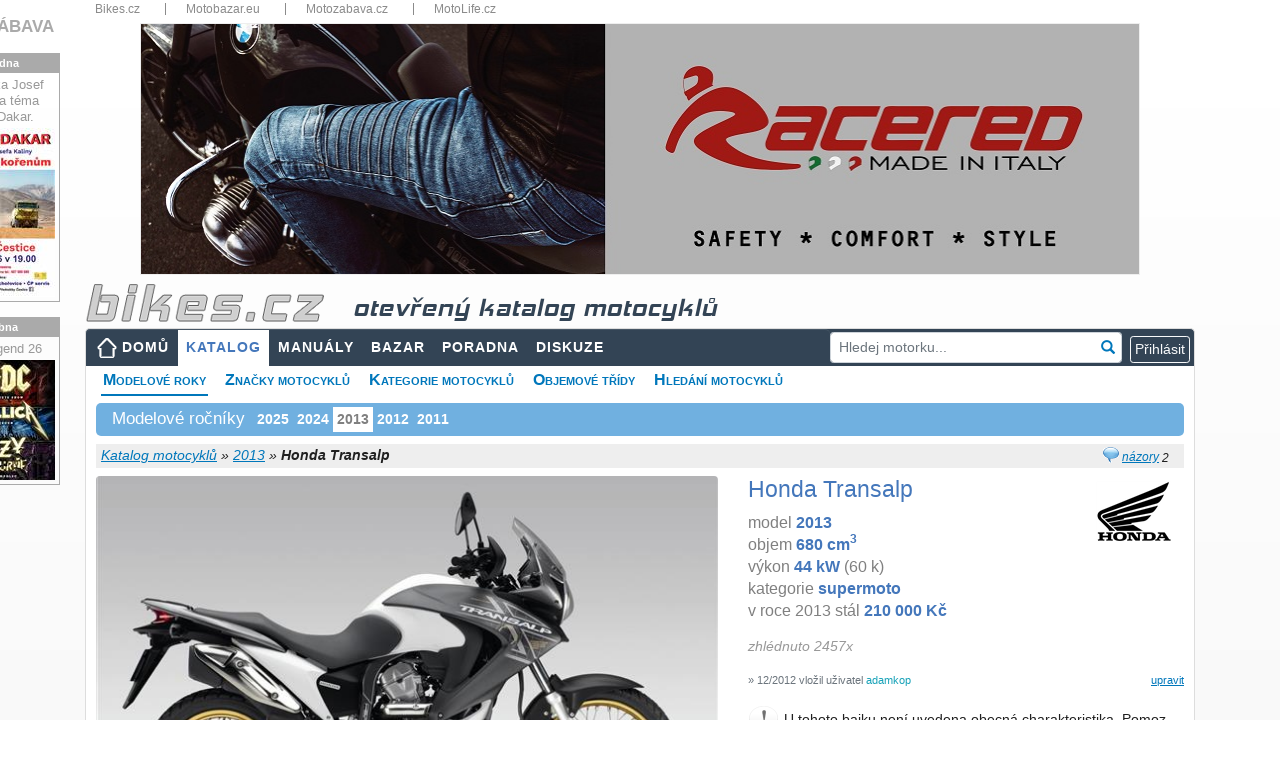

--- FILE ---
content_type: text/html; charset=utf-8
request_url: https://www.bikes.cz/2013/honda-transalp
body_size: 44311
content:
<!DOCTYPE html>
<html xmlns="http://www.w3.org/1999/xhtml" lang="cs">
<head><meta charset="utf-8" /><meta http-equiv="X-UA-Compatible" content="IE=edge" /><meta name="viewport" content="width=device-width, initial-scale=1" /><meta name="description" content="Informace a technická data k motocyklu Honda Transalp model 2013, názory motorkářů a servisní manuály" /><meta name="keywords" content="motorkari,motocykl,Honda,Transalp,2013,katalog,parametry,data,servisní,manuály,poradna,otázky,odpovědi" /><meta id="googlebot" name="googlebot" content="index, follow" /><meta id="robots" name="robots" content="index, follow" />
<meta property="og:type" content="website" /><meta property="fb:app_id" content="1416451088653193" /><meta property="og:url" content="https://www.bikes.cz/motorky/2013" /><meta property="og:title" content="Honda Transalp 2013 - velký katalog motocyklů" /><meta property="og:description" content="Informace a technická data k motocyklu Honda Transalp model 2013, názory motorkářů a servisní manuály" /><meta property="og:image" content="https://media.bikes.cz/photo/img_56400O32400O136242O33O11275978OBO04507O0854O3.jpg" />
<title>
Honda Transalp - 2013 - technické parametry, názory motorkářů, servisní manuály
</title><link href="/favicon.ico" type="image/x-icon" rel="shortcut icon" /><link href="/assets/fonts/glyphicon.min.css" rel="stylesheet" /><link href="/assets/fonts/font-awesome.min.css" rel="stylesheet" /><link href="/assets/jquery-ui/jquery-ui.min.css?v=1.12.1" rel="stylesheet" /><link href="/js/fancyBox3/jquery.fancybox.min.css" rel="stylesheet" />
<link href="/assets/bootstrap/bootstrap.min.css?v=4.5.2" rel="stylesheet" />
<link href="/css/katalog.min.css?v=3" rel="stylesheet" />
<link href="/css/layout2019.min.css?v=3" rel="stylesheet" />
<script async src="https://www.googletagmanager.com/gtag/js?id=G-N2M6XW2L0B"></script>
<script>
window.dataLayer = window.dataLayer || [];
function gtag() { dataLayer.push(arguments); }
gtag('js', new Date());
gtag('config', 'G-N2M6XW2L0B');
gtag('consent', 'default', { ad_storage: 'denied' });
</script>
<link href="/css/detail2019.min.css?v=3" rel="stylesheet" />
<link href="/css/motolife.min.css?v=3" rel="stylesheet" />
<style>
.aaa .adsbygoogle { position:relative;bottom:1rem;margin-left:auto; margin-right:auto; }
.ad300 { max-width: 300px; margin-left:auto; }
.ad300 img { width: 100%; height: auto; }
.bb img { width:100%; height:auto; }
.cc { margin-top:1rem; margin-bottom:1rem; }
.cc img { width:100%; height:auto; }
@media (max-width: 1200px) {
.ad300 { max-width: 250px; }
}
@media (max-width: 768px) {
.ad300 { margin-left:auto; margin-right:auto; }
}
@media (max-width: 480px){
#submenu { font-size: 13px; }
#submenu li { margin-right: 5px; }
.panyears { font-size: 12px; }
.aaa { max-width:90%!important; margin-left:auto; margin-right:auto; }
.bb { max-width:90%; margin-left:auto; margin-right:auto; }
.company { font-size:10px; }
.info { font-size:10px; font-weight:600; }
.motobazar .row { margin-left:-0.25rem; margin-right:-0.25rem; }
.motobazar .col-6 { padding-left: 0.25rem; padding-right: 0.25rem; }
}
</style>
<script async src="//re.bikes.cz/delivery/asyncjs.php"></script>
<script async src="//pagead2.googlesyndication.com/pagead/js/adsbygoogle.js"></script></head>
<body>
<form method="post" action="./honda-transalp" onsubmit="javascript:return WebForm_OnSubmit();" id="form1" enctype="multipart/form-data">
<script type="text/javascript">
//<![CDATA[
var theForm = document.forms['form1'];
if (!theForm) {
theForm = document.form1;
}
function __doPostBack(eventTarget, eventArgument) {
if (!theForm.onsubmit || (theForm.onsubmit() != false)) {
theForm.__EVENTTARGET.value = eventTarget;
theForm.__EVENTARGUMENT.value = eventArgument;
theForm.submit();
}
}
//]]>
</script>
<script src="/WebResource.axd?d=pynGkmcFUV13He1Qd6_TZHbPTLI94uASLMjgSIUjN1q3hMlENt_7vHnAExgJrfcoPcpRUQ2&amp;t=638901608248157332" type="text/javascript"></script>
<script src="/ScriptResource.axd?d=nv7asgRUU0tRmHNR2D6t1EfqdJ7zYYO-7B7rYlrCTTHw9DzC5ODFnMJcaE4rj3ibG_U1-T3zDVPEv2BswzMR3p5mWxrW-G83ZJOfE2FixAr9m2NBj5Y7yKm057hsIwHYXG92qg2&amp;t=ffffffff93d1c106" type="text/javascript"></script>
<script src="../Scripts/WebForms/MsAjax/MicrosoftAjax.js" type="text/javascript"></script>
<script src="../Scripts/WebForms/MsAjax/MicrosoftAjaxWebForms.js" type="text/javascript"></script>
<script src="../assets/jquery/jquery-3.5.1.min.js" type="text/javascript"></script>
<script type="text/javascript">
//<![CDATA[
function WebForm_OnSubmit() {
if (typeof(ValidatorOnSubmit) == "function" && ValidatorOnSubmit() == false) return false;
return true;
}
//]]>
</script>
<div class="aspNetHidden">
<input type="hidden" name="__VIEWSTATEGENERATOR" id="__VIEWSTATEGENERATOR" value="31C67036" />
<input type="hidden" name="__SCROLLPOSITIONX" id="__SCROLLPOSITIONX" value="0" />
<input type="hidden" name="__SCROLLPOSITIONY" id="__SCROLLPOSITIONY" value="0" />
<input type="hidden" name="__EVENTVALIDATION" id="__EVENTVALIDATION" value="nY/mg1C98IJpK5m4FRlcKonjMdBmKaVXrynin3i/HfQCYXFcSgnUKnC8JLjMNDB9YZncaICclD/tqWoS1gxdPWo/5Ihs2tOJZcMeWbtH11jHuxjAJ2zvnER29kbQkpFUM+ETujcyf3qQbpTx1FqcX9FlodglnrWtmue0SjLVm1g5KqlNio6rvhDBmq1Lh81rD/eYuC49Cy5LIlaTtqBqlrbVMBMryQD+7PXtquJRAv89XlWONQwiCHPi4MD0/LArihObsSkHgiaIyna4BWtnQ/gvPuOD6zFC9ray1P8yITTF1q3LgmN51uVufWuXMq8VvEkacEbvawwinv+BHXExbESuaR/EyLW6ZbxRT57Aw4aYA79xm4iDa2JAtUzOJPT3/FMCCbah5Ur0b7luLA6XBo277Jq0NMbcAfxWgpUM6ukOyUmN9hLtx9NPNDOxBFBE5YgsG9dQf6udSXoqGwfAIDDIPpSkHhnHJQsW7s4xbYzNbWzsBhW5VpMeaN9kcQT6vX9tsRZT0Hmu/Dk57qY8mEtl0nffTgXB0EkK7vBqjzRWbfO7ryjUSjSSGDLsERf/k3mNyw==" />
</div>
<script type="text/javascript">
//<![CDATA[
Sys.WebForms.PageRequestManager._initialize('ctl00$ctl00$ctl13', 'form1', ['tctl00$ctl00$body$body$upMain','body_body_upMain','tctl00$ctl00$body$body$ucFoto$upFoto','body_body_ucFoto_upFoto','tctl00$ctl00$body$body$ucGallery$upGalery','body_body_ucGallery_upGalery','tctl00$ctl00$body$body$ucBasic$ctl00','body_body_ucBasic_ctl00','tctl00$ctl00$body$body$ucNazory$upOpinion','body_body_ucNazory_upOpinion','tctl00$ctl00$body$body$ucHodnoceni$UpdatePanelRating','body_body_ucHodnoceni_UpdatePanelRating','tctl00$ctl00$body$body$upZalozky','body_body_upZalozky','tctl00$ctl00$body$body$upTabs','upTabs','tctl00$ctl00$body$body$UpdatePanel3','body_body_UpdatePanel3','tctl00$ctl00$body$body$ucKomentare$upComments','body_body_ucKomentare_upComments','tctl00$ctl00$body$body$ucParkAndCompare$upParks','body_body_ucParkAndCompare_upParks','tctl00$ctl00$body$body$ucParkAndCompare$upCompare','body_body_ucParkAndCompare_upCompare','tctl00$ctl00$body$body$upModal','body_body_upModal','tctl00$ctl00$ctl14','ctl14','tctl00$ctl00$ucCookieCard$upCookies','ucCookieCard_upCookies'], ['ctl00$ctl00$lnkCookies','lnkCookies','ctl00$ctl00$body$body$lnkLike','body_body_lnkLike','ctl00$ctl00$body$body$lbnFeedback','body_body_lbnFeedback','ctl00$ctl00$body$body$ucKomentare$lbAddComment2','body_body_ucKomentare_lbAddComment2'], [], 90, 'ctl00$ctl00');
//]]>
</script>
<div class="container" style="position:relative;padding-bottom:15px">
<div class="topbar d-none d-sm-block">
<nav>
<ul>
<li class="dropdown-title"><a href="https://www.bikes.cz/" title="Bikes.cz">Bikes.cz</a></li>
<li class="dropdown-title"><a href="https://www.motobazar.eu/" title="Motobazar.eu" target="_blank">Motobazar.eu</a></li>
<li class="dropdown-title"><a href="https://www.motozabava.cz/" title="Motozabava.cz" target="_blank">Motozabava.cz</a></li>
<li class="dropdown-title"><a href="https://www.motolife.cz/" title="MotoLife.cz" target="_blank">MotoLife.cz</a></li>
</ul>
<div class="clearfix"></div>
</nav>
</div>
<div id="bannerTop">
<ins data-revive-zoneid="1" data-revive-id="db5860641a95710a48d55ec671021854"></ins>
</div>
<header>
<div id="topStrip" class="row d-none d-md-block">
<div class="col px-3">
<a href="/" id="body_aHeader" title="úvodní strana">
<img src="/images/bikescz.png" alt="bikes.cz" />
<span id="body_sTitle" class="d-none d-md-inline katalog">otevřený katalog motocyklů</span></a>
</div>
<div class="clearfix"></div>
</div>
</header>
<nav class="navbar navbar-expand-md navbar-dark px-2 px-lg-0">
<a class="navbar-brand d-md-none" href="/" title="úvodní strana"><img src="/images/bikescz.png" alt="bikes.cz" /></a>
<button class="navbar-toggler" type="button" data-toggle="collapse" data-target="#navbarResponsive" aria-controls="navbarResponsive" aria-expanded="false" aria-label="Toggle navigation">
<span class="navbar-toggler-icon"></span>
</button>
<div id="navbarResponsive" class="collapse navbar-collapse">
<ul id="menu" class="navbar-nav mr-auto">
<li class="nav-item btn-xs-block"><a id="body_hlMenuMain" title="Hlavní stránka" class="nav-link home" href="../">DOMŮ</a></li>
<li class="nav-item btn-xs-block"><a id="body_hlMotoKatalog" title="Otevřená encyklopedie motocyklů" class="nav-link active" href="../katalog-moto">KATALOG</a></li>
<li class="nav-item"><a id="body_hlManualy" title="Servisní manuály, příručky, díly..." class="nav-link" href="../servisni-manualy">MANUÁLY</a></li>
<li class="nav-item btn-xs-block"><a id="body_hlBazar" title="Inzerce motocyklů, dílů a příslušenství" class="nav-link" href="../motocykly-prodej">BAZAR</a></li>
<li class="nav-item"><a id="body_hlTechChat" title="Technická poradna" class="nav-link" href="../otazky-odpovedi">PORADNA</a></li>
<li class="nav-item"><a id="body_hlMenuDiscussion" title="Bikes diskuze" class="nav-link" href="../forum">DISKUZE</a></li>
</ul>
<div id="body_panelSearch" class="form-group has-feedback my-2 my-lg-0 pr-2" onkeypress="javascript:return WebForm_FireDefaultButton(event, &#39;body_lnkSearch&#39;)" style="position:relative">
<input name="ctl00$ctl00$body$txtSearch" type="text" id="body_txtSearch" class="form-control form-control-sm" placeholder="Hledej motorku..." autocomplete="off" />
<a id="body_lnkSearch" class="form-control-feedback clickable" href="javascript:__doPostBack(&#39;ctl00$ctl00$body$lnkSearch&#39;,&#39;&#39;)"><i class="glyphicon glyphicon-search"></i></a>
</div>
<div class="form-inline my-2 my-lg-0 dropdown">
<script type="text/javascript">
var prihlaseni = function () {
$('.prihlaseni').show(500);
$('#body_Login1_Login1_UserName').focus();
}
</script>
<input type="button" class="btn btn-outline-light btn-xs" value="Přihlásit" onclick="prihlaseni()">
<div id="prihlaseni" class="prihlaseni" style="display:none">
<div class="top"><strong>Přihlášení do webu</strong><a class="zavrit" href="javascript:void(0);" onclick="$('.prihlaseni').hide(500);"><img src="../images/buttony/zavrit.gif" alt="zavřít" width="24" height="24" border="0" /></a></div>
<div class="insidetext">
<table id="body_Login1_Login1" cellspacing="0" cellpadding="0" style="width:100%;border-collapse:collapse;">
<tr>
<td>
<div onkeypress="javascript:return WebForm_FireDefaultButton(event, &#39;body_Login1_Login1_LoginButton&#39;)">
<div class="cele">
<table width="255">
<tr>
<td width="81">
Uživatel:
<span data-val-controltovalidate="body_Login1_Login1_UserName" data-val-errormessage="*" data-val-validationGroup="Login2" id="body_Login1_Login1_UserNameRequired" title="Zadejte nick." data-val="true" data-val-evaluationfunction="RequiredFieldValidatorEvaluateIsValid" data-val-initialvalue="" style="visibility:hidden;">*</span>
</td>
<td width="162"><input name="ctl00$ctl00$body$Login1$Login1$UserName" type="text" maxlength="50" id="body_Login1_Login1_UserName" autocomplete="username" /></td>
</tr>
<tr>
<td>
Heslo:
<span data-val-controltovalidate="body_Login1_Login1_Password" data-val-errormessage="*" data-val-validationGroup="Login2" id="body_Login1_Login1_PasswordRequired" title="Zadejte heslo." data-val="true" data-val-evaluationfunction="RequiredFieldValidatorEvaluateIsValid" data-val-initialvalue="" style="visibility:hidden;">*</span>
</td>
<td><input name="ctl00$ctl00$body$Login1$Login1$Password" type="password" id="body_Login1_Login1_Password" /></td>
</tr>
</table>
<span id="body_Login1_Login1_FailureText" style="font-weight:bold;padding: 5px; color: #f00;"></span>
</div>
<div style="text-align: center">
<a id="body_Login1_Login1_LoginButton" class="pokracovat" href="javascript:WebForm_DoPostBackWithOptions(new WebForm_PostBackOptions(&quot;ctl00$ctl00$body$Login1$Login1$LoginButton&quot;, &quot;&quot;, true, &quot;Login2&quot;, &quot;&quot;, false, true))">Přihlásit</a>
</div>
</div>
<br />
<a href="../novy-uzivatel">Nový uživatel</a><br />
<a href="../obnoveni-hesla">Zapomenuté heslo</a>
<br />
<br />
<fieldset class="open-auth-providers">
<legend>Přihlášení přes Facebook</legend>
<a id="body_Login1_Login1_OpenAuthLogin_lbFacebook" title="Přihlášení přes Facebook" href="javascript:__doPostBack(&#39;ctl00$ctl00$body$Login1$Login1$OpenAuthLogin$lbFacebook&#39;,&#39;&#39;)"><img src="../images/buttony/fblogin.png" alt="fb login" /></a>
</fieldset>
</td>
</tr>
</table>
</div>
</div>
</div>
</div>
</nav>
<div id="webContent">
<div id="body_panSubmenu">
<ul id="submenu">
<li><a href="/motorky/2013" id="body_aRocniky" class="youarehere">Modelové roky</a></li>
<li><a href="/znacky" id="body_aZnacky">Značky motocyklů</a></li>
<li><a href="/kategorie" id="body_aKategorie">Kategorie motocyklů</a></li>
<li><a href="/objemy" id="body_aObjemy">Objemové třídy</a></li>
<li><a href="/vyhledat-motocykly" id="body_aSearch">Hledání motocyklů</a></li>
</ul>
<div class="clearfix"></div>
</div>
<div id="body_body_panYears" class="panyears">
<h3>Modelové ročníky</h3>
<ul class="nav">
<li class="nav-item"><a class="nav-link" href="/2025/honda-transalp">2025</a></li>
<li class="nav-item"><a class="nav-link" href="/2024/honda-transalp">2024</a></li>
<li class="nav-item"><a class="aspNetDisabled" class="nav-link">2013</a></li>
<li class="nav-item"><a class="nav-link" href="/2012/honda-transalp">2012</a></li>
<li class="nav-item"><a class="nav-link" href="/2011/honda-transalp">2011</a></li>
</ul>
<div class="cleaner"></div>
</div>
<div id="topbar">
<div id="crumb">
<div id="body_body_panInfoPanel" class="infopanel d-none d-md-block">
<img src="/Images/Icons/ico_opinion.png" alt="o" width="16" height="16" />
<a href="#opinions" title="Názory motorkářů">názory</a> <span id="body_body_spanNazory">2</span>
</div>
<div class="right">
</div>
<a id="body_body_hlCrumb" href="/katalog-moto">Katalog motocyklů</a> »
<a id="body_body_hlCrumbSub" href="/motorky/2013">2013</a> »
<span id="body_body_lblCrumb" style="font-weight:bold;">Honda Transalp</span>
</div>
</div>
<div id="body_body_upMain" class="row my-2">
<div class="col-md-7">
<div id="body_body_ucFoto_upFoto" class="hlavnifoto">
<a href="https://media.bikes.cz/photo/img_60160O34560O136242O33O12027658OBO04507O0854O3.jpg" class="" rel="moto" title="" data-fancybox=moto><img id="body_body_ucFoto_BikesImageMoto" class="img-fluid rounded" src="https://media.bikes.cz/photo/img_29516O10692O136242O33O4811530OBO04507O0845O3.jpg" alt="Honda Transalp" /></a>
<div class="cleaner"></div>
</div>
<div id="body_body_ucGallery_upGalery">
<div class="galerie">
</div>
</div>
</div>
<div class="col-md-5 mt-3 mt-md-0 hlavnitext">
<div id="divlogo" class="d-none d-xl-block">
<a id="body_body_hlCompany" href="../znacka/honda" style="margin-left: 15px; padding: 2px 8px;"><img id="body_body_ImageCompany" src="../logos/95/60/honda.jpg" alt="Logo Honda" style="margin:0" /></a>
</div>
<h1 id="body_body_h1">Honda Transalp</h1>
<div id="body_body_ucBasic_ctl00">
<p id="p1" class="m-0">model <b>2013</b><br />objem <b>680&nbsp;cm<sup>3</sup></b><br />výkon <b>44&nbsp;kW</b> (60 k)<br />kategorie <b>supermoto</b><br />v roce 2013 stál <b>210 000&nbsp;Kč</b></p>
<p id="body_body_ucBasic_p2" class="mt-2"></p>
<p id="body_body_ucBasic_p3" class="mt-2 mb-1 gray">zhlédnuto 2457x</p>
<p></p>
<a id="body_body_ucBasic_editParametry" class="editlink" rel="nofollow" href="javascript:__doPostBack(&#39;ctl00$ctl00$body$body$ucBasic$editParametry&#39;,&#39;&#39;)">upravit</a>
<p id="body_body_ucBasic_pCreate" class="small text-secondary mt-1">&raquo; 12/2012 vložil uživatel <span class="text-info">adamkop</span></p>
<div id="body_body_ucBasic_panAddText" class="d-none d-md-block">
<img src="../Images/Icons/exclamation32.png" width="32" height="32" alt="exclamation" />
U tohoto bajku není uvedena obecná charakteristika. Pomoz nám
ji&nbsp;<a id="body_body_ucBasic_editParam" rel="nofollow" href="javascript:__doPostBack(&#39;ctl00$ctl00$body$body$ucBasic$editParam&#39;,&#39;&#39;)">doplnit</a>.
<div class="cleaner"></div>
</div>
</div>
<table class="nabidka">
</table>
<table class="nabidka d-none d-md-block">
<tr>
<td valign="top"><img src="/Images/Icons/google28.png" width="28" alt="google" title="google.cz" style="position:relative; top:3px" /></td>
<td><a href="https://www.google.cz/search?q=Honda+Transalp+-+2013&hl=cs&tbm=isch&tbs=itp:photo,ift:jpg&safe=off" id="body_body_aGoogle" target="_blank" title="Vyhledání pomocí google.cz">vyhledat foto Honda Transalp</a> (google.cz)</td>
</tr>
</table>
</div>
</div>
<div class="mb-2" style="border-bottom:2px solid #f90"></div>
<div class="row">
<div class="col">
<a name="opinions"></a><a name="ratings"></a>
<div class="card-body row mb-4">
<div class="col-lg-7">
<div id="body_body_ucNazory_upOpinion">
<h2 class="float-md-left">Názory motorkářů</h2>
<a id="body_body_ucNazory_lnkNazor" class="btn btn-primary btn-sm d-block float-md-right mb-3" href="javascript:__doPostBack(&#39;ctl00$ctl00$body$body$ucNazory$lnkNazor&#39;,&#39;&#39;)">Přidat názor</a>
<div class="cleaner"></div>
<div class="mb-3 opinion">
<img src="/Images/Icons/ico_opinion.png" class="float-left" style="position:relative; top:4px; margin-right:6px" />
<strong>XL 600 V Transalp '98&nbsp;</strong>
Je to bezva M&#225;ša,je hodn&#225; a nepodkopne,teda na rozd&#237;l od ženskej:-)))Je prostě bezvadn&#225; holka.nen&#225;ročn&#225; a vděčn&#225;.Vl&#225;din.
<div class="small text-secondary mt-1">
&raquo; 2/2017
vložil uživatel <span class="text-info">juvl</span>
</div>
</div>
<div class="mb-3 opinion">
<img src="/Images/Icons/ico_opinion.png" class="float-left" style="position:relative; top:4px; margin-right:6px" />
<strong>XL 650 V Transalp '00&nbsp;</strong>
jj dobra silna mohla o 10 cm nizsi spotreba na kratke trate az moc na dlouhe se to necha
<div class="small text-secondary mt-1">
&raquo; 2/2016
vložil uživatel <span class="text-info">jaroslavkonig</span>
</div>
</div>
</div>
</div>
<div class="col-lg-5">
<div id="body_body_ucHodnoceni_UpdatePanelRating">
<a id="body_body_ucHodnoceni_lbRate" class="editlink" href="javascript:__doPostBack(&#39;ctl00$ctl00$body$body$ucHodnoceni$lbRate&#39;,&#39;&#39;)">Přidat hodnocení</a>
<h2>Hodnocení motocyklu</h2>
<p id="pRating" class="d-none d-md-block">
<img src="../Images/Icons/question32.png" alt="question" width="32" height="32" />
Jak hodnotíš motocykl Honda Transalp '13?</p>
<table style="border-collapse: collapse;width:100%" cellpadding="5">
<tr>
<td style="font-weight:600">
<a id="body_body_ucHodnoceni_lnkRate2" href="javascript:__doPostBack(&#39;ctl00$ctl00$body$body$ucHodnoceni$lnkRate2&#39;,&#39;&#39;)">Přidat hodnocení</a></td>
<td></td>
<td align="left" width="90">
<ul class="rating">
<li class="one" title="špatné">1</li>
<li class="two" title="dostatečné">2</li>
<li class="three" title="dobré">3</li>
<li class="four" title="výborné">4</li>
<li class="five" title="špičkové">5</li>
</ul>
</td>
</tr>
</table>
</div>
</div>
</div>
</div>
<div class="col-md-auto">
</div>
</div>
<div class="mb-2" style="border-bottom:2px solid #f90"></div>
<div class="row">
<div class="col-md-8 col-lg-9">
<div class="bb py-1">
<ins data-revive-zoneid="1" data-revive-id="db5860641a95710a48d55ec671021854"></ins>
</div>
<div id="body_body_upZalozky" class="tabs pt-3 pb-1">
<nav class="navbar navbar-expand-lg navbar-light">
<div class="container-fluid">
<ul class="navbar-nav ">
<li class="nav-item">
<a id="body_body_lnkKatalog" title="Otevřená encyklopedie motocyklů" class="nav-link active" href="javascript:__doPostBack(&#39;ctl00$ctl00$body$body$lnkKatalog&#39;,&#39;&#39;)">TECHNICKÁ DATA</a></li>
<li class="nav-item">
<a id="body_body_lnkManualy" title="Servisní manuály, příručky, díly..." class="nav-link" href="javascript:__doPostBack(&#39;ctl00$ctl00$body$body$lnkManualy&#39;,&#39;&#39;)">SERVISNÍ MANUÁLY</a></li>
<li class="nav-item">
<a id="body_body_lnkTechHelp" title="Technická poradna" class="nav-link" href="javascript:__doPostBack(&#39;ctl00$ctl00$body$body$lnkTechHelp&#39;,&#39;&#39;)">TECHNICKÁ PORADNA</a></li>
</ul>
</div>
</nav>
</div>
<div id="upTabs" class="row mt-1 mb-3">
<div class="col-lg-7">
<div class="card">
<div class="card-body">
<h2 id="body_body_ucTechData_h2" class="card-title">Technick&#225; data Honda Transalp</h2>
<table class="techTable">
<col width="36%" />
<col width="64%" />
<tr id="body_body_ucTechData_panTechData_repeaterParameters_trGroupName_0">
<th class="groupname" colspan="2">
<h3>Motor</h3>
</th>
</tr>
<tr id="body_body_ucTechData_panTechData_repeaterParameters_trParam_0">
<th>Typ motoru</th>
<td>čtyřdobý dvouválec</td>
</tr>
<tr id="body_body_ucTechData_panTechData_repeaterParameters_trParam_1">
<th>Zdvihový objem</th>
<td>680</td>
</tr>
<tr id="body_body_ucTechData_panTechData_repeaterParameters_trParam_2">
<th>Vrtání x zdvih</th>
<td>81 x 66 mm</td>
</tr>
<tr id="body_body_ucTechData_panTechData_repeaterParameters_trParam_3">
<th>Chlazení</th>
<td>kapalinou</td>
</tr>
<tr id="body_body_ucTechData_panTechData_repeaterParameters_trParam_4">
<th>Kompresní poměr</th>
<td>10 : 1</td>
</tr>
<tr id="body_body_ucTechData_panTechData_repeaterParameters_trParam_5">
<th>Maximální točivý moment</th>
<td>60 Nm při 6000 ot/min</td>
</tr>
<tr id="body_body_ucTechData_panTechData_repeaterParameters_trParam_6">
<th>Maximální výkon</th>
<td>44 kW při 7750 ot/min</td>
</tr>
<tr id="body_body_ucTechData_panTechData_repeaterParameters_trParam_7">
<th>Mazání</th>
<td>mokrá skříň</td>
</tr>
<tr id="body_body_ucTechData_panTechData_repeaterParameters_trParam_8">
<th>Počet válců</th>
<td>2</td>
</tr>
<tr id="body_body_ucTechData_panTechData_repeaterParameters_trParam_9">
<th>Počet ventilů</th>
<td>8</td>
</tr>
<tr id="body_body_ucTechData_panTechData_repeaterParameters_trParam_10">
<th>Převodovka</th>
<td>5ti stupňová</td>
</tr>
<tr id="body_body_ucTechData_panTechData_repeaterParameters_trParam_11">
<th>Příprava směsi</th>
<td>vstřikování, 40 mm průměr difuzoru</td>
</tr>
<tr id="body_body_ucTechData_panTechData_repeaterParameters_trParam_12">
<th>Rozvod</th>
<td>OHC, 4 ventily na válec</td>
</tr>
<tr id="body_body_ucTechData_panTechData_repeaterParameters_trParam_13">
<th>Sekundární převod</th>
<td>řetěz</td>
</tr>
<tr id="body_body_ucTechData_panTechData_repeaterParameters_trParam_14">
<th>Spojka</th>
<td>vícelamelová, v olejové lázni</td>
</tr>
<tr id="body_body_ucTechData_panTechData_repeaterParameters_trParam_15">
<th>Startér</th>
<td>elektrický</td>
</tr>
<tr id="body_body_ucTechData_panTechData_repeaterParameters_trGroupName_16">
<th class="groupname" colspan="2">
<h3>Podvozek, rám</h3>
</th>
</tr>
<tr id="body_body_ucTechData_panTechData_repeaterParameters_trParam_16">
<th>Přední brzda</th>
<td>dvojitý kotouč 256 mm, 2 pístkový třmen</td>
</tr>
<tr id="body_body_ucTechData_panTechData_repeaterParameters_trParam_17">
<th>Zadní brzda</th>
<td>kotouč 240 mm, 1 pístkový třmen</td>
</tr>
<tr id="body_body_ucTechData_panTechData_repeaterParameters_trParam_18">
<th>Přední pneu</th>
<td>100/90-R19</td>
</tr>
<tr id="body_body_ucTechData_panTechData_repeaterParameters_trParam_19">
<th>Zadní pneu</th>
<td>130/80-R17</td>
</tr>
<tr id="body_body_ucTechData_panTechData_repeaterParameters_trParam_20">
<th>Přední kola</th>
<td>19 x 2,5</td>
</tr>
<tr id="body_body_ucTechData_panTechData_repeaterParameters_trParam_21">
<th>Zadní kola</th>
<td>17 x 3,5</td>
</tr>
<tr id="body_body_ucTechData_panTechData_repeaterParameters_trGroupName_22">
<th class="groupname" colspan="2">
<h3>Pohonné hmoty, spotřeba paliva</h3>
</th>
</tr>
<tr id="body_body_ucTechData_panTechData_repeaterParameters_trParam_22">
<th>Objem nádrže</th>
<td>17,5 l</td>
</tr>
<tr id="body_body_ucTechData_panTechData_repeaterParameters_trGroupName_23">
<th class="groupname" colspan="2">
<h3>Další parametry</h3>
</th>
</tr>
<tr id="body_body_ucTechData_panTechData_repeaterParameters_trParam_23">
<th>Barvy</th>
<td>šedá met., bílá s modrou, bílá s červenou, černá perleť</td>
</tr>
<tr id="body_body_ucTechData_panTechData_repeaterParameters_trParam_24">
<th>Materiál rámu</th>
<td>ocel</td>
</tr>
<tr id="body_body_ucTechData_panTechData_repeaterParameters_trParam_25">
<th>Nejvyšší rychlost</th>
<td>176</td>
</tr>
<tr id="body_body_ucTechData_panTechData_repeaterParameters_trParam_26">
<th>Odpružení vpředu</th>
<td>200</td>
</tr>
<tr id="body_body_ucTechData_panTechData_repeaterParameters_trParam_27">
<th>Odpružení vzadu</th>
<td>172</td>
</tr>
<tr id="body_body_ucTechData_panTechData_repeaterParameters_trParam_28">
<th>Pohotovostní hmotnost</th>
<td>220 kg</td>
</tr>
<tr id="body_body_ucTechData_panTechData_repeaterParameters_trParam_29">
<th>Rám</th>
<td>dvojitý kolébkový</td>
</tr>
<tr id="body_body_ucTechData_panTechData_repeaterParameters_trParam_30">
<th>Rozvor</th>
<td>1515 mm</td>
</tr>
<tr id="body_body_ucTechData_panTechData_repeaterParameters_trParam_31">
<th>Suchá hmotnost</th>
<td>198 kg</td>
</tr>
<tr id="body_body_ucTechData_panTechData_repeaterParameters_trParam_32">
<th>Výška sedla</th>
<td>841 mm</td>
</tr>
</table>
</div>
</div>
</div>
<div class="col-lg-5">
<div class="disclaimer m-0 mt-3 mt-lg-1">
<p>
<span style="font-weight: bold; color: #666">Bikes.cz je otevřený katalog motocyklů</span>,
který slouží k orientaci v modelech motorek, které byly, anebo ještě jsou vyráběny.</p>
<p class="mb-4">
<span style="font-weight: bold; color: #666">Motorky nenabízíme ani neprodáváme!</span>
Pokud takovou motorku sháníte, prohlédněte si nabídku inzertních webů
<a href="https://www.motobazar.eu/motocykly-prodej" target="_blank">Motobazar EU</a>
a&nbsp;<a href="https://www.motoinzerce.cz/motorky/" target="_blank">Motoinzerce</a>,
případně <a href="https://www.tipmoto.com/motorky/" target="_blank">Tipmoto</a>.
</p>
<img src="../Images/Icons/exclamation32.png" class="float-left" alt="exclamation" />
<p class="card-text" style="font-weight:600;color:#666"> Technická data jsou pouze orientační!</p>
<p class="d-none d-md-block">
V katalogu evidujeme okolo 800&nbsp;000 parametrů motocyklů
a&nbsp;není v&nbsp;našich silách zaručit jejich bezchybnost. Hodnoty některých parametrů se mohou lišit také
v&nbsp;závislosti na zemi původu motocyklu a&nbsp;nemusí odpovídat parametrům motorek prodávaných v&nbsp;ČR!</p>
<p class="d-none d-md-block">	
Budeme velmi rádi, pokud nás na případné nesrovnalosti v&nbsp;technických datech
nebo jiných údajích o&nbsp;motocyklu upozorníte. Také uvítáme jakoukoliv pomoc s&nbsp;tímto katalogem.</p>
<p class="d-none d-md-block">Všem komunikativním bikerům a&nbsp;bikerkám děkujeme!</p>
<p class="d-none d-md-block">Bikes team</p>
<p class="mt-2 mt-md-4 mb-2" style="font-weight: bold; color: #666">
<span class="d-none d-md-inline">Víme, že tento katalog motorek není dokonalý.</span>
Děkujeme, pokud nás upozorníte na chyby nebo nedostatky katalogu.
</p>
<img src="../Images/Icons/obalka.gif" id="body_body_Img10" alt="envelope" />
<a id="body_body_lbnFeedback" title="Nahlášení problémů a chyb" rel="nofollow" href="javascript:__doPostBack(&#39;ctl00$ctl00$body$body$lbnFeedback&#39;,&#39;&#39;)">feedback - napište nám</a>
<div id="body_body_UpdatePanel3" class="top10">
</div>
</div>
</div>
</div>
<div class="card-body row mb-3">
<div class="col-12">
<a name="comments"></a>
<div class="comments">
<h2 id="body_body_ucKomentare_h2Diskuze" class="float-md-left" style="color:#ff9900">Diskuze k Honda Transalp</h2>
<a id="body_body_ucKomentare_lbAddComment2" class="btn btn-primary btn-sm d-block float-md-right mt-1 mb-2 mt-md-0 mb-md-0" rel="nofollow" href="javascript:__doPostBack(&#39;ctl00$ctl00$body$body$ucKomentare$lbAddComment2&#39;,&#39;&#39;)">Nové diskuzní téma</a>
<div id="body_body_ucKomentare_upComments" class="cleaner">
<div id="body_body_ucKomentare_panDiskuze">
<p class="fwb">Po pár letech ježdění mi trochu začal chybět...</p>
</div>
</div>
<br />
</div>
</div>
</div>
<div class="aaa">
<ins class="adsbygoogle"
style="display:block; text-align:center;max-width:90%"
data-ad-layout="in-article"
data-ad-format="fluid"
data-ad-client="ca-pub-6333692739809935"
data-ad-slot="3419356363" data-restrict-data-processing="1"></ins>
<script>
(adsbygoogle = window.adsbygoogle || []).push({});
</script>
</div>
<div class="pb-3">
<div class="card-body mb-3 motobazar">
<h2 class="float-md-left"><a href="/motocykly-prodej">Motorky na prodej</a></h2>
<a class="btn btn-primary btn-sm d-block float-md-right mt-1 mb-2 mt-md-0 mb-md-0" style="position:relative;bottom:.25rem" rel="nofollow" href="/prodam-moto">Přidat inzerát</a>
<div class="clearfix"></div>
<div class="row">
<div class="col-6 col-lg-4 col-xl-3 mb-3">
<div class="bazar">
<a href="/motocykly-prodej/honda-cb600fhornet/c50154">
<span class="company">Lucky Cow - Znojmo</span>
<span class="d-md-none info">BAZAR MOTO</span>
<img id="body_body_rptItems_imgAlternative_0" class="img-fluid img-thumbnail" src="https://media.bikes.cz/photo/img_11844O4509O8639767O33O124830315OCO04507O0845O1.jpg" />
</a>
</div>
<h3>
<a href="/motocykly-prodej/honda-cb600fhornet/c50154"><span>Honda</span> CB 600 F Hornet</a>
</h3>
<div>
<span class="price right">65 999&nbsp;Kč</span>
</div>
</div>
<div class="col-6 col-lg-4 col-xl-3 mb-3">
<div class="bazar">
<a href="/motocykly-prodej/honda-nc750x/95386">
<span class="d-md-none info">SOUKROMÁ INZERCE</span>
<img id="body_body_rptItems_imgAlternative_1" class="img-fluid img-thumbnail" src="https://media.bikes.cz/photo/img_11844O4509O7457698O33O107751456OCO04507O0845O2.jpg" />
</a>
</div>
<h3>
<a href="/motocykly-prodej/honda-nc750x/95386"><span>Honda</span> NC 750 X</a>
</h3>
<div>
<span class="price right">180 000&nbsp;Kč</span>
</div>
</div>
<div class="col-6 col-lg-4 col-xl-3 mb-3">
<div class="bazar">
<a href="/motocykly-prodej/honda-vt600cshadow/c22153">
<span class="company">Lucky Cow - Znojmo</span>
<span class="d-md-none info">BAZAR MOTO</span>
<img id="body_body_rptItems_imgAlternative_2" class="img-fluid img-thumbnail" src="https://media.bikes.cz/photo/img_11844O4509O2881092O33O41627390OCO04507O0845O1.jpg" />
</a>
</div>
<h3>
<a href="/motocykly-prodej/honda-vt600cshadow/c22153"><span>Honda</span> VT 600 C Shadow</a>
</h3>
<div>
<span class="price right">64 999&nbsp;Kč</span>
</div>
</div>
<div class="col-6 col-lg-4 col-xl-3 mb-3">
<div class="bazar">
<a href="/motocykly-prodej/honda-nc750xdct/95321">
<span class="d-md-none info">SOUKROMÁ INZERCE</span>
<img id="body_body_rptItems_imgAlternative_3" class="img-fluid img-thumbnail" src="https://media.bikes.cz/photo/img_11844O4509O7448795O33O107622823OCO04507O0845O2.jpg" />
</a>
</div>
<h3>
<a href="/motocykly-prodej/honda-nc750xdct/95321"><span>Honda</span> NC 750 X DCT</a>
</h3>
<div>
<span class="price right">139 000&nbsp;Kč</span>
</div>
</div>
<div class="col-6 col-lg-4 col-xl-3 mb-3">
<div class="bazar">
<a href="/motocykly-prodej/honda-cb600fhornet/c53051">
<span class="company">Lucky Cow - Znojmo</span>
<span class="d-md-none info">BAZAR MOTO</span>
<img id="body_body_rptItems_imgAlternative_4" class="img-fluid img-thumbnail" src="https://media.bikes.cz/photo/img_11844O4509O11184024O33O161590442OCO04507O0845O1.jpg" />
</a>
</div>
<h3>
<a href="/motocykly-prodej/honda-cb600fhornet/c53051"><span>Honda</span> CB 600 F Hornet</a>
</h3>
<div>
<span class="price right">44 999&nbsp;Kč</span>
</div>
</div>
<div class="col-6 col-lg-4 col-xl-3 mb-3">
<div class="bazar">
<a href="/motocykly-prodej/honda-nt650deauville/c20687">
<span class="company">Lucky Cow - Znojmo</span>
<span class="d-md-none info">BAZAR MOTO</span>
<img id="body_body_rptItems_imgAlternative_5" class="img-fluid img-thumbnail" src="https://media.bikes.cz/photo/img_11844O4509O2769181O33O40010469OCO04507O0845O1.jpg" />
</a>
</div>
<h3>
<a href="/motocykly-prodej/honda-nt650deauville/c20687"><span>Honda</span> NT 650 Deauville</a>
</h3>
<div>
<span class="price right">29 999&nbsp;Kč</span>
</div>
</div>
<div class="col-6 col-lg-4 col-xl-3 mb-3">
<div class="bazar">
<a href="/motocykly-prodej/honda-cb750four/c24319">
<span class="company">Motocentrum Olomouc s.r.o. - Olomouc</span>
<span class="d-md-none info">BAZAR MOTO</span>
<img id="body_body_rptItems_imgAlternative_6" class="img-fluid img-thumbnail" src="https://media.bikes.cz/photo/img_11844O4509O3320442O33O47975240OCO04507O0845O1.jpg" />
</a>
</div>
<h3>
<a href="/motocykly-prodej/honda-cb750four/c24319"><span>Honda</span> CB 750 Four</a>
</h3>
<div>
<span class="price right">167 000&nbsp;Kč</span>
</div>
</div>
<div class="col-6 col-lg-4 col-xl-3 mb-3">
<div class="bazar">
<a href="/motocykly-prodej/honda-cbr650r/c48622">
<span class="company">MOTOSPORT - JIČÍNĚVES - (okr.Jičín)</span>
<span class="d-md-none info">BAZAR MOTO</span>
<img id="body_body_rptItems_imgAlternative_7" class="img-fluid img-thumbnail" src="https://media.bikes.cz/photo/img_11844O4509O7865177O33O113638825OCO04507O0845O1.jpg" />
</a>
</div>
<h3>
<a href="/motocykly-prodej/honda-cbr650r/c48622"><span>Honda</span> CBR 650 R</a>
</h3>
<div>
<span class="price right">195 000&nbsp;Kč</span>
</div>
</div>
<div class="col-6 col-lg-4 col-xl-3 mb-3">
<div class="bazar">
<a href="/motocykly-prodej/honda-cbr600fsport/c46082">
<span class="company">MOTOSPORT - JIČÍNĚVES - (okr.Jičín)</span>
<span class="d-md-none info">BAZAR MOTO</span>
<img id="body_body_rptItems_imgAlternative_8" class="img-fluid img-thumbnail" src="https://media.bikes.cz/photo/img_11844O4509O7517351O33O108613339OCO04507O0845O1.jpg" />
</a>
</div>
<h3>
<a href="/motocykly-prodej/honda-cbr600fsport/c46082"><span>Honda</span> CBR 600 F Sport</a>
</h3>
<div>
<span class="price right">85 000&nbsp;Kč</span>
</div>
</div>
<div class="col-6 col-lg-4 col-xl-3 mb-3">
<div class="bazar">
<a href="/motocykly-prodej/honda-cb750f2sevenfifty/c41897">
<span class="company">Motocentrum Olomouc s.r.o. - Olomouc</span>
<span class="d-md-none info">BAZAR MOTO</span>
<img id="body_body_rptItems_imgAlternative_9" class="img-fluid img-thumbnail" src="https://media.bikes.cz/photo/img_11844O4509O5889349O33O85091517OCO04507O0845O1.jpg" />
</a>
</div>
<h3>
<a href="/motocykly-prodej/honda-cb750f2sevenfifty/c41897"><span>Honda</span> CB 750 F2 Seven-Fifty</a>
</h3>
<div>
<span class="price right">69 000&nbsp;Kč</span>
</div>
</div>
<div class="col-6 col-lg-4 col-xl-3 mb-3">
<div class="bazar">
<a href="/motocykly-prodej/honda-cb600fhornet/c46229">
<span class="company">MOTOSPORT - JIČÍNĚVES - (okr.Jičín)</span>
<span class="d-md-none info">BAZAR MOTO</span>
<img id="body_body_rptItems_imgAlternative_10" class="img-fluid img-thumbnail" src="https://media.bikes.cz/photo/img_11844O4509O7600552O33O109815450OCO04507O0845O1.jpg" />
</a>
</div>
<h3>
<a href="/motocykly-prodej/honda-cb600fhornet/c46229"><span>Honda</span> CB 600 F Hornet</a>
</h3>
<div>
<span class="price right">109 000&nbsp;Kč</span>
</div>
</div>
<div class="col-6 col-lg-4 col-xl-3 mb-3">
<div class="bazar">
<a href="/motocykly-prodej/honda-vt750c2shadow/c49010">
<span class="company">MOTOSPORT - JIČÍNĚVES - (okr.Jičín)</span>
<span class="d-md-none info">BAZAR MOTO</span>
<img id="body_body_rptItems_imgAlternative_11" class="img-fluid img-thumbnail" src="https://media.bikes.cz/photo/img_11844O4509O8073542O33O116649340OCO04507O0845O1.jpg" />
</a>
</div>
<h3>
<a href="/motocykly-prodej/honda-vt750c2shadow/c49010"><span>Honda</span> VT 750 C2 Shadow</a>
</h3>
<div>
<span class="price right">135 000&nbsp;Kč</span>
</div>
</div>
</div>
<a class="btn btn-secondary btn-sm float-right" href="/motocykly-prodej">Všechny inzeráty &raquo;</a>
<div class="clearfix"></div>
</div>
</div>
<div class="aaa">
<ins class="adsbygoogle"
style="display:block; text-align:center;max-width:90%"
data-ad-layout="in-article"
data-ad-format="fluid"
data-ad-client="ca-pub-6333692739809935"
data-ad-slot="3419356363" data-restrict-data-processing="1"></ins>
<script>
(adsbygoogle = window.adsbygoogle || []).push({});
</script>
</div>
<div class="card-body row d-none d-md-flex">
<div class="col-12">
<h2 id="body_body_h2Top8" class="mt-3">Nejčastěji prohlížené modely Honda</h2>
<div class="row pt-3" style="background-color:#eee">
<div class="col-6 col-md-4 col-lg-3">
<div class="thumbnail text-center">
<div style="position: absolute; margin:0; padding:2px 3px; font-size: 12px; font-weight: bold; background-color: #777777; color: white; text-decoration: none; width:auto;">2012</div>
<a href="/2012/honda-varadero-1000">
<img id="body_body_dlMostVisited_BikesImage1_0" title="Honda Varadero 1000, model 2012" src="https://media.bikes.cz/photo/img_7520O2430O136213O33O1175028OBO04507O0845O3.jpg" style="border: 1px solid gray;width:100%;height:auto" />
</a>
<a href="/2012/honda-varadero-1000">Honda Varadero 1000</a>
<div class="caption">
<p style="font-size:11px; color:Gray">
996&nbsp;ccm 
69&nbsp;kW 
(94&nbsp;k)</p>
</div>
</div>
</div>
<div class="col-6 col-md-4 col-lg-3">
<div class="thumbnail text-center">
<div style="position: absolute; margin:0; padding:2px 3px; font-size: 12px; font-weight: bold; background-color: #777777; color: white; text-decoration: none; width:auto;">2013</div>
<a href="/2013/honda-cbr-125-r">
<img id="body_body_dlMostVisited_BikesImage1_1" title="Honda CBR 125 R, model 2013" src="https://media.bikes.cz/photo/img_7520O2430O919532O33O7927778OBO04507O0845O3.jpg" style="border: 1px solid gray;width:100%;height:auto" />
</a>
<a href="/2013/honda-cbr-125-r">Honda CBR 125 R</a>
<div class="caption">
<p style="font-size:11px; color:Gray">
125&nbsp;ccm 
10&nbsp;kW 
(14&nbsp;k)</p>
</div>
</div>
</div>
<div class="col-6 col-md-4 col-lg-3">
<div class="thumbnail text-center">
<div style="position: absolute; margin:0; padding:2px 3px; font-size: 12px; font-weight: bold; background-color: #777777; color: white; text-decoration: none; width:auto;">2013</div>
<a href="/2013/honda-varadero-125">
<img id="body_body_dlMostVisited_BikesImage1_2" title="Honda Varadero 125, model 2013" src="https://media.bikes.cz/photo/img_7520O2430O136590O33O1178278OBO04507O0845O3.jpg" style="border: 1px solid gray;width:100%;height:auto" />
</a>
<a href="/2013/honda-varadero-125">Honda Varadero 125</a>
<div class="caption">
<p style="font-size:11px; color:Gray">
125&nbsp;ccm 
11&nbsp;kW 
(15&nbsp;k)</p>
</div>
</div>
</div>
<div class="col-6 col-md-4 col-lg-3">
<div class="thumbnail text-center">
<div style="position: absolute; margin:0; padding:2px 3px; font-size: 12px; font-weight: bold; background-color: #777777; color: white; text-decoration: none; width:auto;">1999</div>
<a href="/1999/honda-xl-600-v-transalp">
<img id="body_body_dlMostVisited_BikesImage1_3" title="Honda XL 600 V Transalp, model 1999" src="https://media.bikes.cz/photo/img_7520O2430O55970O33O483278OBO04507O0845O3.jpg" style="border: 1px solid gray;width:100%;height:auto" />
</a>
<a href="/1999/honda-xl-600-v-transalp">Honda XL 600 V Transalp</a>
<div class="caption">
<p style="font-size:11px; color:Gray">
583&nbsp;ccm 
53&nbsp;kW 
(72&nbsp;k)</p>
</div>
</div>
</div>
<div class="col-6 col-md-4 col-lg-3">
<div class="thumbnail text-center">
<div style="position: absolute; margin:0; padding:2px 3px; font-size: 12px; font-weight: bold; background-color: #777777; color: white; text-decoration: none; width:auto;">1998</div>
<a href="/1998/honda-ca-125-rebel">
<img id="body_body_dlMostVisited_BikesImage1_4" title="Honda CA 125 Rebel, model 1998" src="https://media.bikes.cz/photo/img_7520O2430O108315O33O934528OBO04507O0845O3.jpg" style="border: 1px solid gray;width:100%;height:auto" />
</a>
<a href="/1998/honda-ca-125-rebel">Honda CA 125 Rebel</a>
<div class="caption">
<p style="font-size:11px; color:Gray">
124&nbsp;ccm 
8&nbsp;kW 
(11&nbsp;k)</p>
</div>
</div>
</div>
<div class="col-6 col-md-4 col-lg-3">
<div class="thumbnail text-center">
<div style="position: absolute; margin:0; padding:2px 3px; font-size: 12px; font-weight: bold; background-color: #777777; color: white; text-decoration: none; width:auto;">2003</div>
<a href="/2003/honda-cb-600-f-hornet">
<img id="body_body_dlMostVisited_BikesImage1_5" title="Honda CB 600 F HORNET, model 2003" src="https://media.bikes.cz/photo/img_7520O2430O291798O33O2516278OBO04507O0845O3.jpg" style="border: 1px solid gray;width:100%;height:auto" />
</a>
<a href="/2003/honda-cb-600-f-hornet">Honda CB 600 F HORNET</a>
<div class="caption">
<p style="font-size:11px; color:Gray">
600&nbsp;ccm 
69,3&nbsp;kW 
(94&nbsp;k)</p>
</div>
</div>
</div>
<div class="col-6 col-md-4 col-lg-3">
<div class="thumbnail text-center">
<div style="position: absolute; margin:0; padding:2px 3px; font-size: 12px; font-weight: bold; background-color: #777777; color: white; text-decoration: none; width:auto;">2006</div>
<a href="/2006/honda-cb-600-f-hornet">
<img id="body_body_dlMostVisited_BikesImage1_6" title="Honda CB 600 F HORNET, model 2006" src="https://media.bikes.cz/photo/img_7520O2430O129079O33O1113528OBO04507O0845O3.jpg" style="border: 1px solid gray;width:100%;height:auto" />
</a>
<a href="/2006/honda-cb-600-f-hornet">Honda CB 600 F HORNET</a>
<div class="caption">
<p style="font-size:11px; color:Gray">
600&nbsp;ccm 
71,3&nbsp;kW 
(97&nbsp;k)</p>
</div>
</div>
</div>
</div>
</div>
</div>
<div id="dvouSloupec">
</div>
</div>
<div class="col-md-4 col-lg-3 mb-4 sloupec">
<div class="mb-3 pt-3 pt-md-0">
<h2>OBLÍBENÉ</h2>
<div class="blueb park-compare">
<div class="mt-1">
<div id="body_body_ucParkAndCompare_upParks">
<a id="body_body_ucParkAndCompare_lnkPark" class="button" href="javascript:__doPostBack(&#39;ctl00$ctl00$body$body$ucParkAndCompare$lnkPark&#39;,&#39;&#39;)"><img src="../MotoKatalog/Images/icons/parking.png" alt="park" />ZAPARKOVAT MOTORKU
</a>
</div>
<div class="cleaner"></div>
</div>
<div class="mt-2">
<div id="body_body_ucParkAndCompare_upCompare">
<a id="body_body_ucParkAndCompare_lnkCompare" class="button" href="javascript:__doPostBack(&#39;ctl00$ctl00$body$body$ucParkAndCompare$lnkCompare&#39;,&#39;&#39;)"><img src="../MotoKatalog/Images/icons/comparing.png" alt="compare" />PŘIDAT K POROVNÁNÍ
</a>
</div>
<div class="cleaner"></div>
</div>
</div>
</div>
<div class="ad300 px-5 pt-3 p-md-0"><ins data-revive-zoneid="2" data-revive-id="db5860641a95710a48d55ec671021854"></ins></div>
<div class="pt-3 pt-md-0">
</div>
<div id="divBazar" class="d-none d-md-block">
<h2>ALTERNATIVNÍ MODELY</h2>
<div class="blueb" style="max-height:600px; overflow-y:auto">
<ul class="items">
<li id="body_body_rptAlternativeModels_liCompany_0" class="liCompany">
<a id="body_body_rptAlternativeModels_HyperLink7_0" class="hlcompany" href="../znacka/honda">Honda</a>
</li>
<li>
<a id="body_body_rptAlternativeModels_HyperLink8_0" title="Honda NC 700 X" href="../modelova-rada/honda-nc-700-x">NC 700 X</a>
</li>
<li>
<a id="body_body_rptAlternativeModels_HyperLink8_1" title="Honda NM4-01" href="../modelova-rada/honda-nm4-01">NM4-01</a>
</li>
<li>
<a id="body_body_rptAlternativeModels_HyperLink8_2" title="Honda NM4-02" href="../modelova-rada/honda-nm4-02">NM4-02</a>
</li>
<li>
<a id="body_body_rptAlternativeModels_HyperLink8_3" title="Honda NM4 Vultus" href="../modelova-rada/honda-nm4-vultus">NM4 Vultus</a>
</li>
</ul>
</div>
<h2>KONKURENČNÍ MODELY</h2>
<div class="blueb" style="max-height:600px; overflow-y:auto">
<ul class="items">
<li id="body_body_rptCompetitiveModels_liCompany_0" class="liCompany">
<a id="body_body_rptCompetitiveModels_HyperLink9_0" class="hlcompany" href="../znacka/husqvarna">Husqvarna</a>
</li>
<li>
<a id="body_body_rptCompetitiveModels_HyperLink10_0" title="Husqvarna 701 Supermoto" href="../modelova-rada/husqvarna-701-supermoto">701 Supermoto</a>
</li>
<li id="body_body_rptCompetitiveModels_liCompany_1" class="liCompany">
<a id="body_body_rptCompetitiveModels_HyperLink9_1" class="hlcompany" href="../znacka/jawa">Jawa</a>
</li>
<li>
<a id="body_body_rptCompetitiveModels_HyperLink10_1" title="Jawa -CZ 660 Sportard" href="../modelova-rada/jawa-cz-660-sportard">-CZ 660 Sportard</a>
</li>
<li id="body_body_rptCompetitiveModels_liCompany_2" class="liCompany">
<a id="body_body_rptCompetitiveModels_HyperLink9_2" class="hlcompany" href="../znacka/ktm">KTM</a>
</li>
<li>
<a id="body_body_rptCompetitiveModels_HyperLink10_2" title="KTM 690 SMC" href="../modelova-rada/ktm-690-smc">690 SMC</a>
</li>
<li>
<a id="body_body_rptCompetitiveModels_HyperLink10_3" title="KTM 690 SMC R" href="../modelova-rada/ktm-690-smc-r">690 SMC R</a>
</li>
<li>
<a id="body_body_rptCompetitiveModels_HyperLink10_4" title="KTM 690 SMC R ABS" href="../modelova-rada/ktm-690-smc-r-abs">690 SMC R ABS</a>
</li>
<li id="body_body_rptCompetitiveModels_liCompany_5" class="liCompany">
<a id="body_body_rptCompetitiveModels_HyperLink9_5" class="hlcompany" href="../znacka/yamaha">Yamaha</a>
</li>
<li>
<a id="body_body_rptCompetitiveModels_HyperLink10_5" title="Yamaha XT 125/660 X" href="../modelova-rada/yamaha-xt-125-660-x">XT 125/660 X</a>
</li>
<li>
<a id="body_body_rptCompetitiveModels_HyperLink10_6" title="Yamaha XT 660 X" href="../modelova-rada/yamaha-xt-660-x">XT 660 X</a>
</li>
</ul>
</div>
<style>
.blueb.motobazar { border-radius:5px; margin-top:15px; }
.blueb.motobazar h2 { margin-top: 0 !important; padding: 5px; background-color: #4080b0; text-align:center; }
.blueb.motobazar h2 span { font-weight:normal; }
.blueb.motobazar a img { width: 100%; }
</style>
<div class="blueb motobazar">
<h2><a href="http://www.motobazar.eu/vybava-prodej" id="body_body_CmnBazarPrehled3_aMotoBazar" target="_blank" style="color:white;text-decoration:none;padding:12px 0">MOTOBAZAR.EU<BR /><span>inzeráty výbava</span></a></h2>
<div style="font-size:12px;">
<div style="margin-top:10px;padding:2px">
<a href="http://www.motobazar.eu/vybava-prodej/prodam/95394" target="_blank"
style="color:#48b;text-decoration:none;line-height:1.5">Prodám</a>
<a href="http://www.motobazar.eu/vybava-prodej/prodam/95394" target="_blank">
<img src="https://media.bikes.cz/photo/img_8178O3105O7458655O33O74330260ONO04507O0845O2.jpg" /></a>
<span style="">Žatec</span>
</div>
<div style="width: auto; height: 5px;"></div>
<div style="margin-top:10px;padding:2px">
<a href="http://www.motobazar.eu/vybava-prodej/prodam/95393" target="_blank"
style="color:#48b;text-decoration:none;line-height:1.5">Prodám</a>
<a href="http://www.motobazar.eu/vybava-prodej/prodam/95393" target="_blank">
<img src="https://media.bikes.cz/photo/img_8178O3105O7458597O33O74329682ONO04507O0845O2.jpg" /></a>
<span style="float:right;color:green;font-weight:bold">2 000Kč</span>
<span style="">Žatec</span>
</div>
<div style="width: auto; height: 5px;"></div>
<div style="margin-top:10px;padding:2px">
<a href="http://www.motobazar.eu/vybava-prodej/kalhoty/95392" target="_blank"
style="color:#48b;text-decoration:none;line-height:1.5">Kalhoty</a>
<a href="http://www.motobazar.eu/vybava-prodej/kalhoty/95392" target="_blank">
<img src="https://media.bikes.cz/photo/img_8178O3105O7458568O33O74329393ONO04507O0845O2.jpg" /></a>
<span style="float:right;color:green;font-weight:bold">1 500Kč</span>
<span style="">Žatec</span>
</div>
</div>
</div>
<style>
.blueb.motobazar { border-radius:5px; margin-top:15px; }
.blueb.motobazar h2 { margin-top: 0 !important; padding: 5px; background-color: #4080b0; text-align:center; }
.blueb.motobazar h2 span { font-weight:normal; }
.blueb.motobazar a img { width: 100%; }
</style>
<div class="blueb motobazar">
<h2><a href="http://www.motobazar.eu/dily-prodej" id="body_body_CmnBazarPrehled2_aMotoBazar" target="_blank" style="color:white;text-decoration:none;padding:12px 0">MOTOBAZAR.EU<BR /><span>inzeráty díly</span></a></h2>
<div style="font-size:12px;">
<div style="margin-top:10px;padding:2px">
<a href="http://www.motobazar.eu/dily-prodej/nuzkovy-zvedak/95369" target="_blank"
style="color:#48b;text-decoration:none;line-height:1.5">Nůžkový zvedák</a>
<a href="http://www.motobazar.eu/dily-prodej/nuzkovy-zvedak/95369" target="_blank">
<img src="https://media.bikes.cz/photo/img_8178O3105O7454856O33O74292401ONO04507O0845O2.jpg" /></a>
<span style="float:right;color:green;font-weight:bold">2 300Kč</span>
<span style="">Třeboň</span>
</div>
<div style="width: auto; height: 5px;"></div>
<div style="margin-top:10px;padding:2px">
<a href="http://www.motobazar.eu/dily-prodej/vyfuk-honda-cbf600s/95357" target="_blank"
style="color:#48b;text-decoration:none;line-height:1.5">Výfuk Honda CBF600S</a>
<a href="http://www.motobazar.eu/dily-prodej/vyfuk-honda-cbf600s/95357" target="_blank">
<img src="https://media.bikes.cz/photo/img_8178O3105O7453696O33O74280841ONO04507O0845O2.jpg" /></a>
<span style="float:right;color:green;font-weight:bold">2 000Kč</span>
<span style="">Sychrov </span>
</div>
<div style="width: auto; height: 5px;"></div>
<div style="margin-top:10px;padding:2px">
<a href="http://www.motobazar.eu/dily-prodej/sada-tlumicu-vyfuku-a297f-ktm-690-sm-lc4/95269" target="_blank"
style="color:#48b;text-decoration:none;line-height:1.5">Sada tlumičů výfuku A297F - KTM 690 SM LC4</a>
<a href="http://www.motobazar.eu/dily-prodej/sada-tlumicu-vyfuku-a297f-ktm-690-sm-lc4/95269" target="_blank">
<img src="https://media.bikes.cz/photo/img_8178O3105O7440124O33O74145589ONO04507O0845O2.jpg" /></a>
<span style="float:right;color:green;font-weight:bold">7 000Kč</span>
<span style="">Poříčany</span>
</div>
</div>
</div>
</div>
</div>
</div>
<div class="mb-2" style="border-bottom:2px solid #f90"></div>
<a id="body_body_lnkLike" class="d-none" href="javascript:__doPostBack(&#39;ctl00$ctl00$body$body$lnkLike&#39;,&#39;&#39;)"></a>
<input type="hidden" name="ctl00$ctl00$body$body$hidLike" id="body_body_hidLike" />
<div class="row mt-3 posts">
<div class="col-md-8 col-lg-7 col-xl-6 offset-xl-3 offset-md-2">
<div id="motolife">
<div id="lifecontent"></div>
<div id="loading" class="box-loader" style="display:none">
<div class="box"></div>
<div class="box"></div>
<div class="box"></div>
<div class="box"></div>
</div>
</div>
</div>
</div>
<div id="content">
<div id="detail">
<div id="dialogUser" onkeypress="javascript:return WebForm_FireDefaultButton(event, &#39;body_body_LinkButtonUser&#39;)" style="display:none">
<div style="height:10px;"></div>
Jméno nebo přezdívka:
<span data-val-controltovalidate="body_body_UserNameUser" data-val-errormessage="*" data-val-display="Dynamic" data-val-validationGroup="LoginUser" id="body_body_UserNameRequired" title="Zadej jméno nebo přezdívku." data-val="true" data-val-evaluationfunction="RequiredFieldValidatorEvaluateIsValid" data-val-initialvalue="" style="display:none;">*</span><br />
<input name="ctl00$ctl00$body$body$UserNameUser" type="text" maxlength="50" id="body_body_UserNameUser" class="loginInputText" /><br />
<a id="body_body_LinkButtonUser" href="javascript:WebForm_DoPostBackWithOptions(new WebForm_PostBackOptions(&quot;ctl00$ctl00$body$body$LinkButtonUser&quot;, &quot;&quot;, true, &quot;LoginUser&quot;, &quot;&quot;, false, true))" style="color:#666;">OK</a>
<div style="clear:both;margin-bottom:10px;"></div>
</div>
<div id="panMoto">
<div id="levySloupec">
</div>
<h2 class="skryt">Základní parametry motocyklu</h2>
<div id="pravySloupec">
</div>
</div>
</div>
</div>
<div id="column">    
<div style="text-align: center; padding-top: 15px; margin-top:10px">
<ins data-revive-zoneid="4" data-revive-id="db5860641a95710a48d55ec671021854"></ins>
</div>
<div style="text-align:center; padding-top:15px; margin-top:10px">
<ins data-revive-zoneid="5" data-revive-id="db5860641a95710a48d55ec671021854"></ins>
</div>
</div>
<div class="cleaner"></div>
<div id="divModal" class="modal fade" tabindex="-1" role="dialog" aria-hidden="true">
<div id="body_body_upModal" class="modal-dialog modal-dialog-centered" role="document">
</div>
</div>
<div class="clearfix"></div>  
</div>
<footer class="py-3" style="position:relative">
<div class="container">
<p class="m-0 text-center">
<a href="/gdpr/memorandum.html" target="_blank" title="Informační memorandum o zpracování osobních údajů">Podmínky zpracování osobních údajů</a>
•
<a href="/gdpr/cookies.html" target="_blank" title="Informace o zpracování cookies">Podmínky zpracování cookies</a>
•
<a id="lnkCookies" title="Změnit nastavení cookies" href="javascript:__doPostBack(&#39;ctl00$ctl00$lnkCookies&#39;,&#39;&#39;)">Nastavení cookies</a>
<br />
<small>© 2008 - 2026 Bikes Media s.r.o. - publikování nebo šíření obsahu je bez písemného souhlasu zakázáno.</small>
<br />
</p>
</div>
</footer>
<img src="//toplist.cz/dot.asp?id=72149" alt="." width="1" height="1" border="0" />
<div id="ctl14" class="d-none d-sm-block" style="font: normal 9px Arial;color:#ccc;position:absolute;right:25px;bottom:5px">
init: 0,02 s | load: 0,17 s | 22.18:32:05
</div>
<div id="sloupec120L" class="d-none d-md-block">
<h4><a href="http://www.motozabava.cz/">MOTOZÁBAVA</a></h4>
<div class="calendarBox">
<div class="datum">24. ledna</div>
<div class="calendarBoxInner">
<a href="http://www.motozabava.cz/kalendar-akci/prednaska-josef-kalina-na-tema-rallye-dakar_44918" title="24. ledna • jiné, Čestice">Přednáška Josef Kalina na téma Rallye Dakar.</a>
<a href="https://media.bikes.cz/photo/img_60160O34560O488012O33O43080585ONO04507O0854O4.jpg" class="" rel="akce" title="" data-fancybox=akce><img id="RepeaterEvents_HighslideImage1_0" class="fancybox" src="https://media.bikes.cz/photo/img_5640O5400O488012O33O5385865ONO04507O0854O4.jpg" /></a>
</div>
</div>
<div class="calendarBox">
<div class="datum">3. dubna</div>
<div class="calendarBoxInner">
<a href="http://www.motozabava.cz/kalendar-akci/vecer-legend-26_44912" title="3. dubna • koncert, brno">Večer legend 26</a>
<a href="https://media.bikes.cz/photo/img_60160O34560O487983O33O43078025ONO04507O0854O4.jpg" class="" rel="akce" title="" data-fancybox=akce><img id="RepeaterEvents_HighslideImage1_1" class="fancybox" src="https://media.bikes.cz/photo/img_5640O5400O487983O33O5385545ONO04507O0854O4.jpg" /></a>
</div>
</div>
</div>
</div>
<div id="ucCookieCard_upCookies">
</div>
<script src="/assets/jquery-ui/jquery-ui.min.js?v=1.12.1"></script>
<script src="/js/fancyBox3/jquery.fancybox.min.js"></script>
<script src="/assets/bootstrap/bootstrap.min.js?v=4.5.2"></script>
<script src="/js/scripts.min.js?v=1"></script>
<script type="text/javascript">
//$(function () {
//	jQuery('body').delay(100).queue(function (next) { jQuery(this).css('padding-right', '1px'); });
//});
var hovno = 'body_txtSearch';
</script>
<script src="/js/progress-spin.min.js"></script>
<script type="text/javascript">
var tbFeedback = 'body_body_tbFeedback';
var logged = false;
var unid = 'body_body_UserNameUser';
var katyId = "{ katyId: 24752 }";
$(function () {
$("#aLogin").click(function () {
prihlaseni();
return false;
});
if($("#divAlternativeModels").length)
{
$.ajax({
type: "POST", url: "/ws/katalog.asmx/AlternativeModels", data: katyId,
contentType: "application/json; charset=utf-8", dataType: "json",
success: function(msg) {
if(msg.d != null && msg.d.length > 30) {
$("#divAlternativeModels div").html(msg.d);
$("#divAlternativeModels").slideDown(msg.d.length / 2);
}
},
});
}
if($("#divCompetitiveModels").length)
{
$.ajax({
type: "POST", url: "/ws/katalog.asmx/CompetitiveModels", data: katyId,
contentType: "application/json; charset=utf-8", dataType: "json",
success: function(msg) {
if(msg.d != null && msg.d.length > 30) {
$("#divCompetitiveModels div").html(msg.d);
$("#divCompetitiveModels").slideDown(msg.d.length / 2);
if(msg.d.length > 2)
$("#divBazar").hide();
}
},
});
}
});
</script>
<script src="/js/katalog.min.js?v=0"></script>
<script src="/js/scrollpagination.min.js?v=2"></script>
<script src="/js/motodetail.min.js?v=4"></script>
<script>
$("[data-fancybox]").fancybox({
titlePosition: 'over', padding: 3,
thumbs: false, hash: false, loop: true, keyboard: true, toolbar: true, animationEffect: true, arrows: true, clickContent: false,
slideShow: false, fullScreen: false, backFocus: false
});
</script>
<script>
(adsbygoogle = window.adsbygoogle || []).push({
google_ad_client: "ca-pub-6333692739809935",
enable_page_level_ads: true,
overlays: { bottom: false }
});
</script>
<script type="text/javascript">
//<![CDATA[
theForm.oldSubmit = theForm.submit;
theForm.submit = WebForm_SaveScrollPositionSubmit;
theForm.oldOnSubmit = theForm.onsubmit;
theForm.onsubmit = WebForm_SaveScrollPositionOnSubmit;
//]]>
</script>
<input type="hidden" name="__EVENTTARGET" id="__EVENTTARGET" value="" />
<input type="hidden" name="__EVENTARGUMENT" id="__EVENTARGUMENT" value="" />
<input type="hidden" name="__VIEWSTATE" id="__VIEWSTATE" value="bfVsDlLFzQ1x+X9vHrsrHFlQW+PCOX2/[base64]/[base64]/rXIPXVCtsPIfDJaQsyQDfxuGYRwVtIaxMgp2LJaSQo3ZFqtgW4ALSfLK4/fuLFf1WxVt+RtG/yFkIkglH1bAaZ51CigL6gUIRY+FJ55F22c/LyyjSXdDzpsLnVxhW+Kdq5pRY5lAV/fCzp08k4bpoKLjp/[base64]/CJ5c+EixVWwDxTcEI8JluY/HfNc8iCgPqiQm8nXzfawddeOEolD5Wdgeb4UNYiAvxki1Vr9rJalhw7aWjdnXIQQYU/bKAjRlb/lKujnY/G+SYrEcu6dDrR+taaLUjGYDh07fGK8KLOk0sz7UVHKnoBtjlIUtccY9ZIMorrLsSzR2J//[base64]/wdRLsTDChMMfOUWx2kpk9oWKlYP5gwFPNVcj8B9P9PXQUnxo33QjJ/7r2HZhBlLzKi1FA19ujTwBnj3NaNUd85CIiNFNazPNpTPqEFS1qAHn33QCks9HjqvziIbk7SmzU1X7eYHl2ZCuD3Sq6xy15eDT2W0T3lKE4g9l+cJ3+x+h7h0WhW+3SBdPQxV5W186yhFK4UGV4VgVm0TczSFNgXk/[base64]/71yTg4DIFrYZs1bOl1UYU3UWel8wMapPyY0UkHgbiUTKtBSZBUfbOk8Q2nWPg4XMaU/MS40HjAAiGY96s2zljQzbND2aJdWBBB7m02NoLkzH42qkYoM6zuKGmIOSZAE6YeyqmOXtm+jkiT1shREVC+/LN1QVILyphDIrfiWgkDBIL5g3GUZAypREzhmjnlRfmV6VMoYT6Sd4pV43yBvInc2xBwZMeer4nvSnUsUjCYDO1RSZj1IqDV+SG/farMC4P9GXzTbNORU5WDXQeDuq/h+pc/bX+ibIdSNxG9hfH6XmN4m/8iEEQuBg/coV/j9f93Pnwok+wOysqh94KEUiR2ZJdSoh43hL7aawEOmDYfO6OZ1SzjH2Aq3NUWrYKMlTpya1XiXwNYuI+m6cyv2B6hB9nXv6AUOU1HerBxf/ZVuhziYclik58mtUfPdrR4nNIelBegG6zwgo1d45YuZgsFmUTfjHO44HLDZEdMjBbUO6sFiTB20V52Ya7tzmVR95Mh/xpQvJTWczJb/cDM1QHjmDkCv8rZr4Oowdj8KChSvJ8owJonWAVfO2P96PybnhizrT+AfngpTbspHNXeuxwMl4JxZSh0lRBpfKbbNIXP8o98tWL4+Oz+Cv+fzrWedxL6Sv+/Xr3QdlnCpYlTG/2HDEScKZwVDyRIVYFv6LnGSYDXTup1ROazVy7TbP/I47K69A/LfKt7iL2LoSQwMTmSlva0pd6gfUGIOyT3myTDfSi9MmkdRfBHiUIcy90bbE/NuQdz79e3pXEIP2fKsX2BCL5mDfCSmrssKSlMWtPq6HVSfJ54hluJhuQSFwnmEm9Jj4Z6BMlqJK3toO78NakhftuD7KCLILeFP8zqeTH1Yd9xRDl7fCig/fB3Ref6AH1ahxvwRDwO/JaT/FGM09xSNVauxys8qPaYYBgQgJoP4rXqDSn25OdER04jPLgUjSG5v/JjJD2I21WfU3Op56gv6AwaphfOansV1zs3dR0ITvob4kSo1aOb8O7/[base64]/UQ6pwhxxhqmNO9bpupUVLczandFDDYaFguJmpSkvgfk/F9tR1x35WOEKymFNlc87Fh7jCKtwWAwJ8c49aWH759W9d03LtCFSZQRqpBWe4THZdqRmuU7VO8XhOfdoHCcO+WaxfNzBX9WNEyCIxyNW/BlBTX3ITGeO81LIcK7mlj96HI285ey/zg60yqr9+Pm1Sbx99clx72NqpgAmJcY1TmiXqsDAvfqjy/pN9FeW2O+EPzEacBDiFB2PjNJI+BMRhc24JSKQ69kuSiOpKA8iGWky9k3NHjmP34EbOb8b0r0v6YA/GXN9ayfvFUKJU8ap3DnPCxxScWBNczvbgS2/9y17SgBhbc3eNOL1qNivePEwCiVbaW2JSkDfj2nr7hKEEEnX3iY1RSOk0vAGDXoqP8OpHuUNLN3u4+v1erVdNyGTRCm2rQBMrOkRnq0m0Sva6NKm8Vmfq0WNMg2EovsMcCLfB8SYx8AwN3E/9Q3/qksHK8pKbAxFCo+Wh6zdVb2fwcCOvBXtI66meKlox4vSqiXNIpXasBDcNOzeDWFsLhK8zrC0U8372RaqY6N2mColOVJuvP9ccX4GlgSyPm0SWM/Us10HCSUOjBi1u0SFnO4SF4Y9iZFhCahz4iXepK92A5i3XfYC9eOdwZ0p3aVISWfnxtNhPo5bz4bSF34UWQD3AlCvSjB1WpY9d1Fi/XPa1k1OPsdKbPsWdCDx5kbCzSTWUnXnIcdVULRKS11l9k6Fai6ICvw3wLcwR3S6L5+LsohRxrL0LxX1fEwR+idY3YAiKceI5v96fLPGuUVcNtjTxN0l3YyfxhW5zyxil+sOAfF897phUp4XeUJ/fnaeaXFPkbtEbD9OmdzHUZezde9Jx8LWXikMQ/zh6s7cDlWVSwcg35sfjRDJtLCY0eR/+aZK1PI4CybOMLIqWC/Ex2uByXK8CW1vPcR1HY9azdU1XB4OOJXgU+647mJc1DjQgj9N0OqBfsvxgTpl3yP4wbPZtOd5xAsWhIMG8MukYoTN0isqAUpR24F0YuO1Lpz6/PLCIDxWootMNwHIeH7KjRASK77Aa687hkQdrNBoH2HsSKNwGpn/jXX2p3NQ4We/gDSoyCRMFJqOy8+q8w7z/8x0+C5geOVr1jtIDXdN4SVLWg8wCRA1UlPbnUea69szRLtRAYwbYTifkZpQNGXXb1QUz+sXH4D5RRLbYMRtesl6E81YqEQoxjFfdoqE3wXwCcUd7Ice5P/ruLzkxD0pP9LKR3761HK6SuQ5ZSii7LfwY5lvNiCPFo4Ph8GxUxkWB50QmAhdS/9JgLrA+mvKy2C0Bowht9vzNTeBFoXQ77wzeVUCeeIptuctfDM+sc8T/rYX6vuGpcxS4jSWL1w6sqoZL3XQPgk3qcYSFY3C0XLkcVIcP4Z5YEEnvPKCVyWVJ+FOdcaMGDSZFdojXGyrNcWt98x6dXG5eCa/fdg/[base64]/7PuB+CcKhY6ZSlgk0SfzSbNRQxiFTDjIniROIkLEAOfh+jhstUn4ZPnCpkdAG9YRAcuBTNM4wtjJM7vQBQYl1/[base64]/HV0rZaRprjYnCFEM+TJ8q5aLbCBToj1nTAs4T6ionB8dQbykZeDGSImAL62UP17+rWDqoPhRs+alNcqnMq3x/uecK6KJTlMqHajbFdohQTcU/bxnt8+jp32T03l4jjXN5bQ0uDRyViFNk28O+NS+2XacB4/YF+sWbg+g1kFtbNsu4wsaCoBMy1BbqwMpr+DBI1UKQEs3Nf77N4wdocqD7s5U7IcAzv3DrRX/dOzIc0OxojVQvcyeEloP5ORBf/FsPeKSgoz8mK4MHDJb0ixKueWLkbDFDqO6R7UJ6rGTTAtQUsRtKpDawKKxDJ57uYUbFu52IElx8EFQCAbnby9B1aMkYoRHDvU8Ng8PVhpw/7vqMIIv99QIZOJ1wMcUXWZG7hbA59ESJMogxKIS5sVfUQ4p2zoUqaxSqvaFjSfpwTIDkXYp9OZv7AFnSwqqAkB3sFUofso6+u/jYzmWp/7GsEaMmK931DNBeOTrHm2q0+xwY5tFW6J5JgqU1mOxI/ROXO+P/rHj88pFbm7lVEdM6XqBUJC9O8erFCBE8GoStE8mPlPs/8ikvNen7llyrQEYaJBt2aIdlcca7rCFJWGkPVptuEDYkZ+jqyDUzCrrhbPnccWBEo7vSFIy6bA7sFP3hbGlS54olM338MabPFvmv6AKj/y24fGt6wrD+lqfwTvClGva5xMhBxy9KTlVzEXylJ42z/h+8cR++uh91bWBg164cFGkM7JDGpZihmyfStg/3sK8bOYyw+/1GoeedyfITO3gSXHM7wbMUGYr7NFhl0CBS5h0Gj87jeo/Tdgv2GVN4pjkYCBQb4v+zZDA3sS6CCVUKlUQbwdKxutXG6Ac1kNqtwZa1CdoO/Z5ShSN/2hzwgCZLJVhNs64s5+lfjYl7BuCdyC7PEM47wY3vmenexwRxJ2B873dWyOvcW4bp5L0iQFqyeAAvdEp7675NLuogJzaCXc/[base64]/kUw7qOweLITc6G3VkACledCc0N5hDMtCekPJFAKoGcE2C+ANGhTh8+Z1cvWjXtnFTyVgzJRhsMk8/q16Wx7RI4kWG+UD60U7TuDIYwPt5/3prFeC3pZgnFHe9vqPybQtEbk0bCjJwYpp/odu87tCq+hcSliv7wcOA5nE4XJY9iK2zXSpEMEMJh3LLhRR5Qr2CJCo2zEege4f8rKm5ZhhiFx6f41X507ZIBT/W5hqj5haqslMc+AHj9XqSXO90q9BeaYFzuK0Ug0YZ5nJ0jejdCdYpHbNGJ6/hqoTVWHqLkbSjk6vQpkU9inGjM4FFXgnke57YafhPUG1gbKt8LQaz2/yUsFcrl7ALWJeUyDrAeyQB5KBFAbZvQikmZEHjHEH9mZKM9ukXjGdGxvu1dxoUVWfDZGpOKBVVIFiF4rjdixVZHzGCR9ZKylxp59P21cOO3fsY4+iEetvzXpYsHZGkb0b8dSQ2DfQ4LU4D6xogaLT0W8/CoBdsTsgDvzoBHI2zS4AFc3eGR+Al2OWtC/fObQ0T/U3QkGb847BSXYvU4irZWgAIUpiNAqpKDiFRMag2rgem+lk7htxQPnThOyb105Nm09gVgH6hfcU2bw6dojQO0+BynLA0S5lmy1rkaZGP54VRAX5yxuxza30o8eGoTH/GtPGqcY6FoOIOhiHk6OST/5MO1Fg3/nyQsgAEmXyBNdIHW5cFXAvxR8OTuw5Td3YJbhhTxol60VrMMu9yFNPJHYJpxCnjE/[base64]/3GJUHQPEYnk049G+pLSu821linPhJKeFDpLvh177fZI+bZ9mmYQ83KnmwdvdB5SZblH6RtTRljVRD8ag0IZwbcu1F8KapF1EkABjaXH7sm6vvepP8NBxh0x0xHTFT3qLYi0aYBRvhTA8hPYJmYn0PZRn2O7SfqS4qrIv7Nr1udKdC3elgGQpE/xNMgBK/YkG9ZSJj80m9sJ/62pu8MOhv8XTPqXtr4wVEwFHOcgIF8fm+yL+ApQhHKgxcxB7URJ9fgK1icUqgodLL4rxtWKRO5sk/fB4Cb79txRzgkU+NfLscORRpUSXqp5cQ3g3+Q9X1G9DIUdBxgiT7yZvgG4GtdOd/8dWicr59h84y0GcVb8wJDwkJtKEs1hDDKe5CyvwgaFz0TBySWND86astHKzvTkMDgCp7+QM94S3D7pffaWlk+KsW3RGB7REkkch4sEOrsVD5zNoz/f9rKPMQmE77JTerCRaRjNnGP2WYmo77hspz5xLx+wx72OYG8SA1oL/CnwKbHHRaV6g7tCjG01kne45stuCJDyM5I6CBmSjUqzVjS1Z42jWDM2YsQD3EzFfJYZUh2HzWVFIfmLVXiV0n9CVdSulNTzux66YfKMPj5eXEgqbGl/027zZAhNxqIovEUwd5WBg4TWJTY0JoDyA6MPdaoePecsBbnXhHK23ldu8cBA2UoXl4rQG3BUNHjSaBM/RxDDGqcVT28bjkt+s8bD4wiXW+zI2TDTEOggMmVq6vTggg9hKhOas2lORRTwaHUttUNredDGayjCBacsua7U8oUZ2kMuZn7/BV5FxdiVcu2MLZ1VfYXZGP5ObXlT64oIJ75U9OrvInYLAkjbAsc/BEbMIFxJRVImFbyHvA8iTV11Txm27YyjMyeJQ6cwnwOC+EPQ+SZ0OpZE3r67sfhTx7nm0jrkduG/zSzD2OMtgE0f8mO+8q7nWO4pWulAz9zRJugGs90E1Ghi/k4xbNDL0xs6Sulkx7J7pIM0KYzbrNqQohbYxmo+QWbUYHX3CQK/tQcbtA08sIvn7CB+F8Zd2eTA8/jBIwAvaZohxYI7JpRYbwLB+BQHkx2zHFNv0TDApD1msVZ+wwER7wdPFvpZiTQpopk4+OJIC5604YgLamvczEC9+Y7GkQAz1ev04jXSjzNmC67JN7SWQB9boNWKRBHjD9kEhSY3sp8gnJp/O9rcw/ZTfnkGWrTu2DdbrcLc7c2/Pu1yH/XRudMIQVGlm/[base64]/U5ppKrbLDMwnjK/+sA6j9fybSL1wSeoihf3OD0gffb1IeBONkZcN3Ij5GqaS+VCr8K/jpTck/pczta+iFoxPKun82QqiyfwXdvwBwYy0c0LVXjE1xZAZo/iL5mXlN5F9/iq/JurBv9TTkcJWzPr5D34UipepL8xNwasvSZ412zJOB541Zl5bjLA8f/jlWVb6sePPc3gSXcyF4BLo8tIw+Rm4FCMzBq1UeVsKixg+zwVTAJYTtAw/[base64]/2jmxTHATNV5CokgNeGId4NvnQJZHhKOvhjr5bKyFHjqII+bgCGRFFXEs/urkWa0dBoZq4r61BBMrwsUhX71oKcf2TpAOx+m6lDiARBkGlIKg4E4UczKQLZ2JZjhY6a9fX2jS8Xay4CRRg0yIdP4XaDDJP45nkYho9zlLM27O56LiIuuYcc+8kXFjIDuHvaGnAdf+AspXFFXD61EnhW/ZdIvpXFkpbnTfB8f4Hj78vrzP7g0A6MIL4MCEM2t0+glYpTh2iRGCkKmneOW0Zb3ocsl45E0BPd6XNKPXperKQdS4/v//90QmbsqSM5RVLZC8VfVLKmWpK8Q92nsCvqFpuIneLP0Vp+rlzWDnGpczbW8DHhRDSyDRUndG5fTztDUK7q0K76K294RZxsjczV391R5iiVO0m+l6XGwZ1uCY7ual+bg7I8dKF9l/yiwgx8Wx4iM9wu1M8zPoYfoiBy0O1k9zq/H9cLfyaHSq5QEDlNsusSDjopFhhgXQxfwLVFXL0mZNNVC3S6EoW7n0P8nedrz5b7ZqMZF/cKkH/QMstkFh5IkElDYXyZARPuhYN7wuPBQx3aW2pG+klp1ftqsOA+6/RwDRmV2fqv4Z/pldG8y9nk5FtEoNIzOTiPdDQ+kbEsevPPRMUuK6gUwAn3D0vqqoQ+65QrUNjGG2yPlJITKAvYV1wmifjDArtgrG8gqoyvZrjuSyic+5TXiRpwXzYB8QI1UXL73/Fw4YjLxAUntpUFhGwfZb2WUx9PJ6NyNt7j+ESCrbQCsf8z6OqKIFhHnCc22mDheMV4BH8PEt7MjYkvZm7Wrp58TT2oXzuLe9wZcYHzC/[base64]/gsxaS+ALUr/qVja8hcwvZu1KvONVzjIZXT6uH6Ao/4eZOS3+iqMwEuOSt27k35B/4LJdJ5qXfl8EBV7+Ul1WclSgrbH4g2fgGRToy2JokhdTpYQsCOyaz/pncWXLl3gnmUfbmial9ofCSbVquLb2n9OGEACcbeX50ExK7yja3LETgtWZMcERgUvHwhs+lnBZpSQm/[base64]/hvwFRqiph/uA41Z0oXomQx+L++DFM5+xRCAkjDGCqW/kN5TfA3PXiSMMP4QjIQ5YVttcODFSvCtXOS9TyNwnbgudB9BqaGQFavkqMbOr/ZL06Fvq/[base64]/1wD2G5YF4AI8gsPJz6F8cCKrxyvSfJ55vmt++hqlV+1Dc2IEVfIub0z7aubjCEmMjn/2Q39qkIpR9fWnhmdI9VZAJyLfoAAx6Pe9rZJIyxU9KTbh76XNUDN+5ThG+HkKZOjb+M0T1C0YX2wpAh1shN7FXkSxyUHDW6+kgb/RZMzw7X7jfb9hLhhaRtd+heP/tEjhElWGuR7puC3B9b8p/0tzU+Xs5fBX6OPzlZln4DDEkp4bXCZ2K6UuUwPbMjlJ3yZo42LxEl0kQHKKteMOEoLNPrtZyoxx/WuqzEtEUzqQEtM6PrJegUG6u6wRdOdd4v6HHbn7phFVx1nZn6g7Ac0vEEv1i1Ui+SCEx+ggT8HgpvFXQFJMcuJ6lt0UoYVxLXu0AVnLdd0w3MfeEHcQqlJtejdCiR2WHXmlHPieU7U04/+sMDPXKIo3VB5amd/LO9uMek/aF43oEU0OzuOZdChivP7S6DNZsmnPICqHFbU1/8U11/uGf5mwEpZgD60GDtylJMw2wvgysVVqdsvgSe/VevJ8ZKDDRrsFX8zWeTOWgG3oGMUqNvN9aQcWpv44rBhSgdE7FSvAU6KHiL0Phm8skyz/OkQSRDG+KF9XK4eEwJaAlwx3HQD11SgmEJA22mN/mCYgtTTj3OzwC+Ypmp1KrM9ySLn+n6tIgcmQzRClCZkIo2g6YER/6v1pWrfzd8BXFeRg8/gvVjrFy4A0fhIGbLH8Qu40OsNbDTi0qUh20ZCx5zaX+Wz4jMD9HZiIc8Amnv4kpmwLEJL9kYt4UZMrrDNypgYZggYXUL0JEI/9HgA7T43JnOEjauRY0/R2oMNcId+ZN6OKfwnS2wgi7X3NUgCv2gwH1o6yVnpF06aAQGOj2kWgEOsfW+SC/ciqyeiH29GPxXjl2VK84jlMBsBpgQOLoJSkpSLSJ+WL3JVciW0UTV8VqalrYv4+B3Pdi+l/yCLeDyboq0p9DPbJ1fCf2JObWxhWQjvOzlWMdly5LTGGyhx3lOJ8AsdmKmq/eWU5QE8UGCzP5t/SgZaZBH8hjIYFpMUuhtBoaMzsQMJxjw6B5ECMwIYrD5MyMlCPSt+q8/St1y1plLXZcIAcc99MQibYav9iIB+ykb2CbD6Vg7c2amCvRSY9Kh+EKE/zYFxjPMQCAt/x7iekUflOdtrXKqX0nKk8m9ARHwtOnrgNP8+fG8mHahCE6T1wYxa4P2X8TvYzEocB9yf+kBocxUbS9is90865Gup6aq0LHEKFa2Yp06cBPP9NeedgxjgAp187FAjf1in58wWCDXVW3GDhF6fGvtXBHevxXYTEFmIQU3meL49UwUnIRfrXU2scB2gwSh/16CH9NPPwWBJgfr7rKwDeBbVYYw8GPMbFy7Hj5pfmrNstq+J0/Z/yRewHEqZmXKIOfX6tgjrttFQqS16A13GzWRzCqwn+L6eOZeBnfilXrd++MvJ3u4pjNhP/z71nernLehgICXYecc+4cFhfh8hl5DuFPRX3uvBECl2Sv87l4MyHLuEqf8vPlcbUXLof0opUYZipS3kOY2jJO6xcFCAkRuawt62rDArun+7KRHqYrb4AEt5EHqpMekpjvsh7+FJa0veWEbXq7dKDCUOyaYHDbL+msuWcMbmIzCZFnaWNuVoNI8YJO9Mg9X3ycSrLtis/kM0dCta3s6HS75KFKcWv2eRMHLWsNUUQNk/6wFPSXs0H6RRqQVDd9IcmQHhP/ximgFL+VmhFyL/uLfQPYgCuBB0YiiPdEr7Dnmon+GxCAsCawiY7Rd/5/glgj9splEOPWYmlIe2Djy3T+FT4Q2uqf6nOITy6Q9WdiDdDGvMS6Ka+h9VA1SxJNxdbJRiGvTEoGCUPMGBQD8pNWjHzQkvlTIpcE00b3DoOT/nkb2I58ks9t6fjQtJ7+WvIaTY0l2WfIEi+p1LSNM3sJefjUxM0AZtTk/rjos7ahNXLBy7bLACQuYDGlR5D4TJQOVmW4eDrViuY6sedMc40DLadBVz9jFOGaK8kosXNFVeXi8wZWmaF26XvRBRcBfCMrJhH753Q1Sg6vYH9s7YJQW8h1jw0N/s126k3+fCmmwXsEUxPhcVDB72ItgxI9S2Stbo97StsMfOuMEYMXciB5Q3TyIhBZgAkemYOBxcuKLbxFwOegbvBqpQAcB9k6NMgf1UPvhcOZugCBjuVFX8VyZnrWEYI8VGgVfrkR3MhV1QVORBnvVY0XVB5Jk0PFTt0trQW+w+gmALHkvab+/yUEqajo1ZKxSOa38m3MjSu7jRglL5ALPnVQvLI7F6E7v91Il4cvjrOoz33reYENtkUC+bq6tg067/19/QqZqeY/fQrVY7ab5XUXJVh+Hbw3dh9cf7IgPQDaa1dAprqFUsivfCnPaQamo9G6xjQL2qtxU3nDOOEhX69V7KvlS4vVGQ0vBZofzFkqdfI4+8P3LQE7/Fp5mU77VyaJ7h5k6FKeB0FfXPDVZFB1u4hYX8R6RHIV89Hy65I7CPhTIEGBRzuTnlQ2VJ/U5EUTWFPI2WSegOZ/3EqZmW7tei1roEyCRTocTSb8vUoYBU5sgfgiieIautLy/gy4s8Y6Vt7PUvf4X3/q3FQICs6/XJmZWxqEirfJUX9d0RJSCVqc7mIry0bJrmbCt6d80rkyJqirPWOJTvkaXbshdJajlXkW9OETXOLP5sFdUNBlkOY6iG39ePXJQjulRTpRX2v3r4x6yWHKfvnvTSZqJACuC4wiJt47wrS4Bz1gKUH0536VXZL3kv0ikqxMBIXf9ks54itrtJqwig3vS/k7d5hi0U8omoCqIQXfHV6NHxN+e8SIWBU3UgyA/Y7pLCV1pSSXUeFK5994zubo0zLNCTVhw2QDTXNvtsP0OAn0Q9Bqn7UgaM6PQbVThLQdqjYbg3mgSECd125YGWAJ8DPJz6pMixNiqRSP7w7Gdgdo8k/1VQuDGNxU4W3Le5cnGWWGLAuQWV8Su+Df7NKi286CYSFDY/37lnGotfjs2ofpRrl+MuzBgpj6l/l09MV9OcZk5SpIH6QPuAwFtAF89TH5zJGd/fdDdfske98PpW8tqsGi5MM2rNFcmxQheRbLY21j9/ZT3tvQhDwzUir+SEmQkjYPDVSfdUMf7ztyd631X5NoVdHjTD09P2qQC/TpP3dGr8C5gL2/sJa4QyZ9VzrVwsiLWsBL5BaTHyXDiZ8EimawKLpPSXv6ZncqaEaOWrJ0jF0exeoj7jvMvfK418maLa3g6S1Ud3nWd5Upxvt0bluRaTmDdnYpfkwdvY5VWjUuUGjQpLGoncgEp8CZu/vdPu6/2G96nW6sFE8+4d2rkmFVmraA+6mSTeNyJs9F+1A6G7bu+ueMTHelhh2LnvmMJe8ASObuPrWqohnElVq+5EIq/TbQzNDL2F5gnkXfn8MLbdJn4AArn+kYhH7gUaZ5Cor9fYgMghejPcpk5u4QgMLfOGCjgEv6Wmi8fjanUQ6D5MPMuf9fCA0IqqtS5rPN2iLGRmzWP1ilUlrKQlQZb+aPw2o64jK/Bme5MrntbnnPAwcoNJrnIsLXlrrC5oifbr+x0aT9KA7QASjYAuAnRXEO01kElJtK2/aYky4Np96i34owu7K/Y8gUvMAKRRausa+teNLY9nXi6eo8WX8sONv7mooiftNX+p6/+26OvAq85imWpcas+erAyLKHJ8uiZ01joTJ1Dyw6F8cE6zPCqOFftHzKV8Z94OyjgJb4QnFe5bvpI9GQj7wbXWH265vCZh9AF5IditUamR+2b3Pu8Cq5isGEuH/maItFcbSgWYFjUW3A7AgTCa+7Db9jx0lQ7pvs5j/cB7RLZezaI6ejkaRbIR62V68TwA/NYmnTdYRakiGG4cvHn2ShiVzTM0mAw+k2i4X11sD6wXj0XKov44e86ROpoBbhCL7O5Gr7zN8EQewIm/DRQ0yP3kd5ZlVzxEIIv9VrmqkzIORA+0GBa0YnypC0v+CAEGozWsUSCWoJO4hZc9OFDm0luiL2kR0wyZ23TGi84VMUW/J3JV2LdaF1+mog0dC4FVq5FPIzm2qCmOK5fSYONzDg+YF0LKSwiXgV0HN76VjuCSuwWgSaJMDl98lwsBXxRt/[base64]/yQAyYX9I1es/EjtMgO1qU32gh9HUwZ61Y43COd6DAbmCPqQlb9A7ZA2dou3aDaxwntde2T08IIT3bqTIL2nZ8sMs0TS6XZYjupTG07EdhM78EBkcjesaGMGG1ifszwtKPBiDWAnD30dQdWxtyrRB/[base64]/on0KDDuslyEWzOWEB9sA/jpHODOjhcRyIceZDHzg2LBSFwKrUxW7LUW0fhGWzsPHKA//X8u1BvXfY2QpCAnTKpWMNfbjc7X2K36Ve9q0SD9GXJTJ1l5b7KEgI/X6jTwhCwBZ9b8R3P9TAlpFSY8cmsX8VdnXBXMFD6MuIk9ASo1F7JjnfBQw/upVwSSwDvMSqraDkuXkhIenViNPNebXQrVDG4oNkPRAul7oP3ZFV4apiIBVTCbQd8wyhdXnt8GJanOjMWxURQOTieSYJpRcEppQ2G73qnPg1YxzxR37enrqiwOy4dd7A5frwDLdWkm0J5HEsOnu84fBfuJOkIYZSYN/mZM+NTEIQqwtx2W9Ki7q082NAMFLbe5BnYI4nPp95FGvFtODS+h4J8wovmXIUa/bYJ7qtoJIOZ/TZnk7l6cjvtqw4aQll9XfXg+RfS5mE+ufDCEq24hU4Yatn157t3pZ2kTund1Hlk1IzLQ8azCZ6RwjY6qKQWBqedhF+z5eWxIUqyQA6A+GhKxDig+zwv610UAC4iDv0D2OZYn3JbCf/wxYIBrAVntX2RzPFV/Ia/6X3se8NiH8WzhYnbFQIYrV1JNi5m604ilnlqcXcX5WS/PMlgU/J6hyKs0P/A7N7J5P+2yBmrPGVtJdPNyhMAQRe0xzdjDdM7dNeimhcjEP+ehspgBAJJHzaIQ+ffQYROssGoVw30KS1ZL2Uj+UzfkwzyhMsW3+tzG/CD+SKNWiz5DBREUmadSBFjJYWKXKt9j8HqOn4vZnlMnpDkR2SsAZGTRxKfPMkaUNeaAqebPRDQNk3r8ALMOMaChsJjhzLYzPQj+TxWbINKmujz4XlG0uN6lgd5wwA8p0m7oRBNCIiqJaeTk429aRnqhYrHo8vdUeYAo0Z1Wj7jfQqIThBdGXrn06OwzPPK0ufq/T+MLe5lKQ1xilYHQJ4I+GDl2PW3LSyDZWjNfcrqDmEBzVcQSaz4G6kDVIfPcZNHJvvcKLM9AimOBbQr0q3euAUwGJfO5/Gjj8Wnd0/0yjc9NfpRodSQquJOA+ttDiY7HDyvaVybzh7Al0tc3NA2CHIQE2B1HSXd4dLQvojzbxqF1J70hKUqXSaFvbD8kU4qa3Dig9UTpXmVb1y920LFZQjwPwEG/omfKN0CeVXsmNbJCvn7QnEC/v7D8BHmYPAKiYz+dEipV4BwoSW6a87VgNBSCz1e92uLiH6ssKnWZ0h8vmJcreelA4A9bgmVL688Kxht6PdijRn2s7QMjz93bKuE38JcnuCPU1UKpek6YNanjSff6ZnvFuhX8vryqbzNjw7LZIe8tqODaYPmLZY6oCot/01qhuz2ltrULpVS5UowXLHMG1Xlh91fwKfDB/dnjrpd01/MaZTYa5TN06ul1toN+jTe2LT492DjvM9ffDxzcy3voT2vUTyLtta+x40dw4sCNYNwyp88H1ljCYNBBLneBFE0xlTTgK2O51H9ZaF4/TfIbGOasf6wrPG6iuqn2o0SQ21KZOHgszWdKJVA/DLv3BrUiwJt3TA7FSeopz9mKneOQMI2xbA/jLWep+Vwl+nWp9cd+nUS5Fsms/ItfsfFUPFFrsRGQOAVGd+oFcbVMbeQBd1g6foaWr7V/6RjIVHSdClHV2oCO1vcYfpIRX3645kX812NPM7wCkBzLY+OQsLCvXsR5qSoVYMSg8eD/1ldj0Qtf4sx4pG3ZFVbMr010tyHIHeBPmrlIYfLJgDx7e2opnVJ2CXblTslZbk7mZvBo3vxvmEz/xJxZ3GzzdllNu6r7MLEwFzNXsbgDl6G4ViVctR0SzGMbok1R2YN/HUNqOpYKUb+BiMnr3EcZIbPWknV+6yjHT8wFT3hLYOcR2XoPz6UWAtsdUUhvvoTUoLE/RAQRNHPCA8fn+WQ5vbgZiUQJIBWbB/xZ91PHt0yYOkRzxI/tg5B7QyPw6TWnqifvWT5JjWAGEcp3RFmajYSKHTUAPbaXbUYiurJEOJDNAPyiVMI06UPOSDsehzGaEcNjRIrLjZywa3c7inY2MiwBGBET70gai/CpRJQaTyAx4Olc+s1C0iIr7qopQyvrh/PEiPL9ybWIq1w1a6LMHJivCUv5xgnW5HQsFl/SpTeHkyv3VpW9IwoGXThycc6AvNm+soz7ssztcIPsP4ugjck+D1+/vf25LcQJiYTVufyoySHQMqTTVGyblsNqWBP2xU9zrNPI7OkRA913n1z3dfzRXbvBBvrr6/gsuu2QrW5SIAd7pcxrnIqWbM/ok0ZShaKp679/jpLERz9kR7m3H+EQwDzP1tyY6LSaqC6I5T+yNCqsW7NXpnWlwzFaKhbbwwOK3PefWwJA+5ubhhJlT8eMZklNpDdbf5TMERaRywP4T82BRqA0CiEdrPNLKhs6JnuajLsNCIXOlHqAo0jbybomGTcELjUOxFuG3nyt1O7kEnFEBv7HAI5Dn+Zpv/pVgQRsgB/JzPXkZI/tnEDi5QaxsBHUsg22wE9z2y5mLbyKyyQjUFAK7wffZjx21fDld//mQktuQoybWdMaKtr1sj/D4q8+QPuIyd7QAVKQSrBtlmGc1SAq5EtJbLca7lKHFQj6LIB3+Y9zmL+LEefFlUeyVEBiIkDIHy+L0JWyfMMeVTSEHaS7rpGseB4QO5TTWsoIjaBMDR7awycA8/Mh1Qsi/ZOtUEuyhw1S68qcc+GiNSPCmRaJt3VwvVMI5Z2nQ80AwkRkwhtQN08yHdV4jJ6IiyMNaGjAJ0iLvpeZmqBtR3NcYUvjw6bdLjKAT+ig0i0nzXxhkOFHGGJ4x8c6mHuPKcNuXV8kuQ0BsJ0zp6l0C4TqnkvR7y9t/RoCXFt5N+ZhfectJ57cq3N3OkP+cZwuJeSY5fvP6jEHooaoWCEJk+Wz2Bs65vp8Eqj+qlcmYucwUQ6QVoBDOlPpxLCZ7re7ck6AHAOmK3ji9BslyHjG3Jln+e22/eQJncZ5sKe2ba1Lc5ABsa0ESSQ0LKiKmYzqxxjtliKqkhvJr+irUEOY7KUnrVEVIL+L83Wr5jF0hAPzHgd5QV5GBjTYfUxrvb/eAkbcYSF2SxPHccS4FbKSoANscfc/fKp2WrSYrX4Dk54rSNeB3EoSJ0M6RL2n1z9E/M3FNdHC6OpkYx/oUhEyIt03mb7hBYI4DTI8YqVW3RPqzvnvJmQEWJGW/IoIF8KBt8twOMaY8emhBFqdYzXu9pvepO0Tw/[base64]/Gs1lAUzn4D+vdXfzLgeFmhGPpTCm2h/uYByd/[base64]/PuzZBqNobuVUtXPEk/8sOA599YSF1zgzDx/Jq8t9bH+3sM0lNZBAR8QuqBSowj3wEiA30um/G2ePhSVeTl2b9KaP+085RRhaMz569iLT3OdxzVpe7Ih5uR7fgkEP6JH/GhBf7iIHSLaxa46lWOHPLvq9yym+pzdsqh2pMIK6gmqcd+gKhrOCEMFqpyrgbyqA9ONA+r4LNB52Y7w8gvUlcCdLEJcnpQYIkHEtIPFRKinv3Tek0xW0IJQKzCeGpX35pnyEJovv0iSjqDrr6jyfxD+aauc8vR4jq/WZpdbHnN8Qpjyy1ABnJ+4D4cn05XpceU7XmKPNWPiHeFTqvVqzTjN3cwfrcTc1W3CCJieUvKe5VNG0ZhQoLn514idvtoatMaOto2F3Yv1MKjA6q1kY/gYqY+om1H0bEYCPu4UkWxSCO73Vslk4F7J4vWPDANb00/vB/CUo+xKf+ZjMEogEesgY4ZSONZr9gZCx/SeKVRAZuh6/DUhrhBbx6VgfG+YWaQFBQz7xEiVFQkYaZQNXZR3JUt9fWuAdtTbLgQU86JDH7aZ2NvjB5pg9JjmB1M9BI9FZ7c6OaYryquaLvETeFrSbUqqNnpQP3+mG23gFkV1GMzDW815Px6gqA7b9BbG1BoB+2AIYTbeP8nq4mvN9cOdd2RA/JBXPbRgt/M8DWWFYBSSDox5Hq0vD2Flzqr6q3q5n6pFpx950d3owyl9jFoouWzYxVuVq1iAbaXpURhLX7B7Idi43W+56PeO5nyEe8Qs+BbuiRl6QN0akU7kNOdzxWXrLxkH1lfcVjUsps4zetZDaaQpKz/dg9qOmDFgMm/n+DQlfzjEkWodChxMAH7CQ0w91+jQdd1std8UgWbhM2bhDIGd39Q43h3CUuy1s4nUVGwUf6TOHvfVYGAj0/5nQcmvcXCh8K/ZpdgGkPSzJFjTt0QFs+Xorsx8VBM3Ddru6SifrSfHKmxkddMjvTyK4ryz86Exc/it6wkpW035yRx902ie+udf+55EAitXY3rRy5yNznENZLX0j1tCsHb/EtlVKQD0ieDUh43y3hNFOARMSqMCqQ3uaCarELa7YKtRjz7vHBMVh90scxE1Xr76aCWlXb2uwX0tk0oHrG7kb0HeppwRjDh0X++QD0qO4763ABV+yPTYfLYIAYBElkBlP7dR8tx9oRcxLxxqvR3Zd2//edpR7av0pJqbbqz3g335BuOp4grvacdmRCd3d2wJfuvuC2tKhoKnD0aR6e/VjUDTwgCK4+PkYWFdAM6sWl23TiquY32BE60hDyBtJZTwLCCHyg9FRh5KpYNOdzcmYc3bmNZx0+Eu3Aw7j2B2y0Mm3PyX9uG2QjTTJ+VQaRDDn57joLVr6SdyoG71dUz89qxMssOrlNhfjX08r2HhCf3rBiCuvfLXqGGiVyRr0BqFS6eWICM3bbAyKFWEZsn7T9/47o7baxiQs3Zy1Vq0iv0v3bUcSwpR144TQfH2Ohjt3pBKzn5D0vnQh5sAR1jLkDN2REQwMR64rrQrEz/Yo3QzK4KNKOr9bGb2NKpUg1uXmzqA1Hx6INj2OP2Kj0u0phGyCq7+LL+12rFX+BrJwE1mYYDfxqXfufRl8J45ewkEEfzlqrLmcWfBLLrGb5aQrG2NIW9iHUIIsap0e9Lsy1RP0YMPyonjhcOXn+x90sMF2eq/9+rpq+Gy6Ed7hxZDZPUSZbWFiXySf2lBbJdmnHzqPHpxSwU9QkF5AEKuvKTkpbQCCnT+tpx6iaq5kOjomW9PPpQ3vvWXOGF76KnMcWVKZ4/firjoS7gSlnRIMrx3MxXA/tOyRjyfhIFutcQnaLEwEEQTrpMKP97DVkSp4ZVbQMKEf25RCeHFhbe7k7SBB3kSpZwOzvcF/CDr86Y8L+jOQF3vc/[base64]/oT2EWzuEbOdWJH2h/5Wj9ZmgHtcCbVH6sR54NKw/UwkQxugeD4S0a68MJ/IquIRY3/[base64]/m2xQQtNVfr+VLbrauxRT31WjNwnei/mDXWTtfjOez7sISOc2i29kOI47CmSHygYCsU4vK9tGpVaoFVxVKyQX7I4Qii7YL3ISd1Wyd4X+iELOK7pdhWsyfxxkPwlgUO0eOAwSBwZNH+LQGeFkzCGxZcSo4msCApsBAqAXu33MOUpRXr3HqYmuUrsz7puqf9sjLUYfxg5slvJp9jx674+d0/BPWCEnNgtH5hrbKwcpfqPTIfN3pDD9Hec4L6L2v/uukLndcepjcyHW55HF3ZjfCauCTY8Zh+294SkO14sFCtFqXKLAj/uoyB/h9bNyys+0hhwY3P/NwQffDN5fussWtlc9W5/[base64]/mxJEmILfeheGGwGntDfoi2IoiZK3/ayYVZN1cu419cTqwPD9kYKkWw9+qeByXpPRGBqcyL5y8WhbG2e0xN5I8DmP8h46FfxTPy4OOf5HJg2cbW7kuTOnXx+6sjjcnRiocEWa8XW5cdlwrG8H8Xe1E7FUOhCKzwPy8wMmgiZgSrWfP13/Z+4iPoptCZhzO0umIh5258bKrWJS231oVDPClgtxeKo4RiBiuxG30HnyoVc+bwvPSV6V5+BC1MlYeB6rOCvVETcBTsrRazga6V7MNbMM3WeF52KIOZT00XIyB2RZ05TMREYmANesgWUKzs3XQXOCpzV9IrTK+w2NGwyMpoixmaAjfd+bnjdkQ4It/GWXNXyzekeo+0O8ufmux1EysigcqIMXIJbEDU3fAZfcWcQTRO0XiSc8UNVdDiQZ4kocmPb2P+Sn2aFvImofw4HTKIpKHlcDvKcfEoM34IWY7cjeyoU4PWDb/snE7y20AfvBNplc25XqBQPpqYl4Flfieh4XMsra26Q8TcsZXARZckKQaPQE/URCAQz1WY7hi0xntHYn8x3MMNiK2CbnFxdrUXulzs+onm1KD269+AvoFwFJ9B4avjdhN56OlFjfa2F+pv9Zw9CjedB94guF0Fm9f7X5mkKNTfZCrJjw4jFDeWtiSjr6xbO2h8Ib2JS3fsX8I5mb9ezvV9eLIXLxDikQ86pSU/L28JGaKFjUnmw412VU4K" />
</form>
</body>
</html>


--- FILE ---
content_type: text/html; charset=utf-8
request_url: https://www.google.com/recaptcha/api2/aframe
body_size: 267
content:
<!DOCTYPE HTML><html><head><meta http-equiv="content-type" content="text/html; charset=UTF-8"></head><body><script nonce="MCfkHEIhAdJhkJ74c5ENug">/** Anti-fraud and anti-abuse applications only. See google.com/recaptcha */ try{var clients={'sodar':'https://pagead2.googlesyndication.com/pagead/sodar?'};window.addEventListener("message",function(a){try{if(a.source===window.parent){var b=JSON.parse(a.data);var c=clients[b['id']];if(c){var d=document.createElement('img');d.src=c+b['params']+'&rc='+(localStorage.getItem("rc::a")?sessionStorage.getItem("rc::b"):"");window.document.body.appendChild(d);sessionStorage.setItem("rc::e",parseInt(sessionStorage.getItem("rc::e")||0)+1);localStorage.setItem("rc::h",'1769103137419');}}}catch(b){}});window.parent.postMessage("_grecaptcha_ready", "*");}catch(b){}</script></body></html>

--- FILE ---
content_type: text/plain; charset=utf-8
request_url: https://www.motolife.cz/handlers/motolife.ashx?u=1
body_size: 52
content:
5ea2316eeaac41e5974a7d48d62bca17